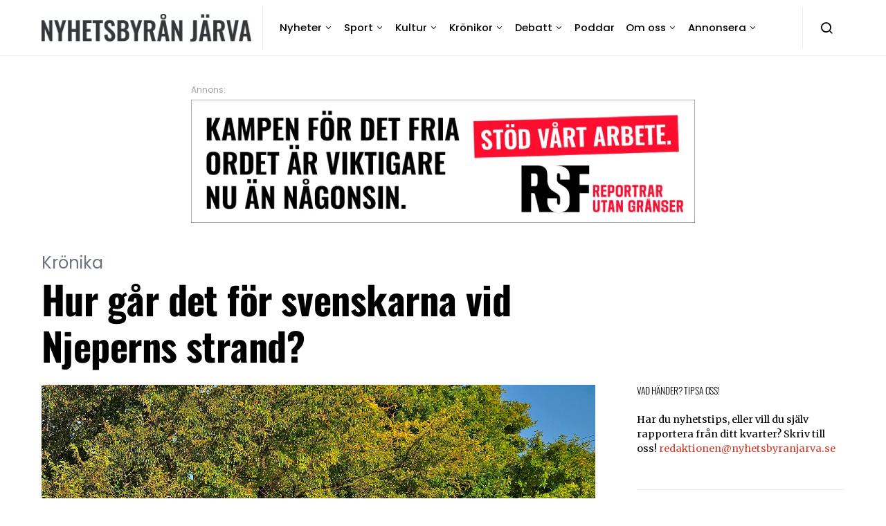

--- FILE ---
content_type: text/html; charset=UTF-8
request_url: https://www.nyhetsbyranjarva.se/hur-gar-det-for-svenskarna-vid-njeperns-strand/
body_size: 21232
content:
<!doctype html>
<html lang="sv-SE">
<head>
	<meta charset="UTF-8">
	<meta name="viewport" content="width=device-width, initial-scale=1">
	<link rel="profile" href="https://gmpg.org/xfn/11">

			<style type="text/css">
			.rltdpstsplgn-featured-posts {
				width: 100%;
			}
			.rltdpstsplgn-featured-post-block .rltdpstsplgn-featured-posts article {
				width: 960px;
			}
							.rltdpstsplgn-featured-posts {
					background-color: #f3f3f3 !important;
				}
				.rltdpstsplgn-featured-posts article {
					background-color: #f3f3f3 !important;
				}
				.rltdpstsplgn-featured-posts article h3 a {
					color: #777b7e !important;
				}
				.rltdpstsplgn-featured-posts article p {
					color: #777b7e !important;
				}
				.rltdpstsplgn-featured-posts .more-link {
					color: #777b7e !important;
				}
					</style>
	<meta name='robots' content='index, follow, max-image-preview:large, max-snippet:-1, max-video-preview:-1' />
	<style>img:is([sizes="auto" i], [sizes^="auto," i]) { contain-intrinsic-size: 3000px 1500px }</style>
	
	<!-- This site is optimized with the Yoast SEO plugin v26.7 - https://yoast.com/wordpress/plugins/seo/ -->
	<title>Hur går det för svenskarna vid Njeperns strand? - Nyhetsbyrån Järva</title>
	<meta name="description" content="Hörde i radion att Gammalsvenskbyborna hade bestämt sig för att låsa sina hus och vägra släppa in de beväpnade ryska ockupanterna, som skulle gå runt i byn för att tvinga innevånarna att ”rösta” för att området skulle bli en del av Ryska federationen." />
	<link rel="canonical" href="https://www.nyhetsbyranjarva.se/hur-gar-det-for-svenskarna-vid-njeperns-strand/" />
	<meta property="og:locale" content="sv_SE" />
	<meta property="og:type" content="article" />
	<meta property="og:title" content="Hur går det för svenskarna vid Njeperns strand? - Nyhetsbyrån Järva" />
	<meta property="og:description" content="Hörde i radion att Gammalsvenskbyborna hade bestämt sig för att låsa sina hus och vägra släppa in de beväpnade ryska ockupanterna, som skulle gå runt i byn för att tvinga innevånarna att ”rösta” för att området skulle bli en del av Ryska federationen." />
	<meta property="og:url" content="https://www.nyhetsbyranjarva.se/hur-gar-det-for-svenskarna-vid-njeperns-strand/" />
	<meta property="og:site_name" content="Nyhetsbyrån Järva" />
	<meta property="article:publisher" content="https://www.facebook.com/nyhetsbyranjarva" />
	<meta property="article:published_time" content="2022-10-08T15:03:00+00:00" />
	<meta property="article:modified_time" content="2022-10-08T15:03:01+00:00" />
	<meta property="og:image" content="https://usercontent.one/wp/www.nyhetsbyranjarva.se/wp-content/uploads/2022/10/Gammal-svenskby.jpeg?media=1768306448" />
	<meta property="og:image:width" content="1280" />
	<meta property="og:image:height" content="850" />
	<meta property="og:image:type" content="image/jpeg" />
	<meta name="author" content="Nyhetsbyrån Järva" />
	<meta name="twitter:card" content="summary_large_image" />
	<meta name="twitter:label1" content="Skriven av" />
	<meta name="twitter:data1" content="Nyhetsbyrån Järva" />
	<meta name="twitter:label2" content="Beräknad lästid" />
	<meta name="twitter:data2" content="4 minuter" />
	<script type="application/ld+json" class="yoast-schema-graph">{"@context":"https://schema.org","@graph":[{"@type":"Article","@id":"https://www.nyhetsbyranjarva.se/hur-gar-det-for-svenskarna-vid-njeperns-strand/#article","isPartOf":{"@id":"https://www.nyhetsbyranjarva.se/hur-gar-det-for-svenskarna-vid-njeperns-strand/"},"author":{"name":"Nyhetsbyrån Järva","@id":"https://www.nyhetsbyranjarva.se/#/schema/person/533b90fa6ae8795b189876591b61ca98"},"headline":"Hur går det för svenskarna vid Njeperns strand?","datePublished":"2022-10-08T15:03:00+00:00","dateModified":"2022-10-08T15:03:01+00:00","mainEntityOfPage":{"@id":"https://www.nyhetsbyranjarva.se/hur-gar-det-for-svenskarna-vid-njeperns-strand/"},"wordCount":926,"commentCount":0,"publisher":{"@id":"https://www.nyhetsbyranjarva.se/#organization"},"image":{"@id":"https://www.nyhetsbyranjarva.se/hur-gar-det-for-svenskarna-vid-njeperns-strand/#primaryimage"},"thumbnailUrl":"https://media.nyhetsbyranjarva.se/wp-uploads/2022/10/Gammal-svenskby.jpeg","keywords":["Dnepr","Dneprs strand","folkomröstning","Gammalsvenskbyborna","historia","identitet","Njepern","Njeperns strand","Ryssland","Stenbock","Ukraina"],"articleSection":["Krönika"],"inLanguage":"sv-SE"},{"@type":"WebPage","@id":"https://www.nyhetsbyranjarva.se/hur-gar-det-for-svenskarna-vid-njeperns-strand/","url":"https://www.nyhetsbyranjarva.se/hur-gar-det-for-svenskarna-vid-njeperns-strand/","name":"Hur går det för svenskarna vid Njeperns strand? - Nyhetsbyrån Järva","isPartOf":{"@id":"https://www.nyhetsbyranjarva.se/#website"},"primaryImageOfPage":{"@id":"https://www.nyhetsbyranjarva.se/hur-gar-det-for-svenskarna-vid-njeperns-strand/#primaryimage"},"image":{"@id":"https://www.nyhetsbyranjarva.se/hur-gar-det-for-svenskarna-vid-njeperns-strand/#primaryimage"},"thumbnailUrl":"https://media.nyhetsbyranjarva.se/wp-uploads/2022/10/Gammal-svenskby.jpeg","datePublished":"2022-10-08T15:03:00+00:00","dateModified":"2022-10-08T15:03:01+00:00","description":"Hörde i radion att Gammalsvenskbyborna hade bestämt sig för att låsa sina hus och vägra släppa in de beväpnade ryska ockupanterna, som skulle gå runt i byn för att tvinga innevånarna att ”rösta” för att området skulle bli en del av Ryska federationen.","breadcrumb":{"@id":"https://www.nyhetsbyranjarva.se/hur-gar-det-for-svenskarna-vid-njeperns-strand/#breadcrumb"},"inLanguage":"sv-SE","potentialAction":[{"@type":"ReadAction","target":["https://www.nyhetsbyranjarva.se/hur-gar-det-for-svenskarna-vid-njeperns-strand/"]}]},{"@type":"ImageObject","inLanguage":"sv-SE","@id":"https://www.nyhetsbyranjarva.se/hur-gar-det-for-svenskarna-vid-njeperns-strand/#primaryimage","url":"https://media.nyhetsbyranjarva.se/wp-uploads/2022/10/Gammal-svenskby.jpeg","contentUrl":"https://media.nyhetsbyranjarva.se/wp-uploads/2022/10/Gammal-svenskby.jpeg","width":1280,"height":850,"caption":"Skylt som det står Gammal svenskby på"},{"@type":"BreadcrumbList","@id":"https://www.nyhetsbyranjarva.se/hur-gar-det-for-svenskarna-vid-njeperns-strand/#breadcrumb","itemListElement":[{"@type":"ListItem","position":1,"name":"Hem","item":"https://www.nyhetsbyranjarva.se/"},{"@type":"ListItem","position":2,"name":"Hur går det för svenskarna vid Njeperns strand?"}]},{"@type":"WebSite","@id":"https://www.nyhetsbyranjarva.se/#website","url":"https://www.nyhetsbyranjarva.se/","name":"Nyhetsbyrån Järva","description":"HJULSTA • TENSTA • RINKEBY • KISTA • HUSBY • AKALLA","publisher":{"@id":"https://www.nyhetsbyranjarva.se/#organization"},"potentialAction":[{"@type":"SearchAction","target":{"@type":"EntryPoint","urlTemplate":"https://www.nyhetsbyranjarva.se/?s={search_term_string}"},"query-input":{"@type":"PropertyValueSpecification","valueRequired":true,"valueName":"search_term_string"}}],"inLanguage":"sv-SE"},{"@type":"Organization","@id":"https://www.nyhetsbyranjarva.se/#organization","name":"Nyhetsbyrån Järva","url":"https://www.nyhetsbyranjarva.se/","logo":{"@type":"ImageObject","inLanguage":"sv-SE","@id":"https://www.nyhetsbyranjarva.se/#/schema/logo/image/","url":"https://media.nyhetsbyranjarva.se/wp-uploads/2022/11/NBJ-scaled.jpeg","contentUrl":"https://media.nyhetsbyranjarva.se/wp-uploads/2022/11/NBJ-scaled.jpeg","width":2560,"height":338,"caption":"Nyhetsbyrån Järva"},"image":{"@id":"https://www.nyhetsbyranjarva.se/#/schema/logo/image/"},"sameAs":["https://www.facebook.com/nyhetsbyranjarva","https://www.instagram.com/nyhetsbyranjarva/"]},{"@type":"Person","@id":"https://www.nyhetsbyranjarva.se/#/schema/person/533b90fa6ae8795b189876591b61ca98","name":"Nyhetsbyrån Järva","image":{"@type":"ImageObject","inLanguage":"sv-SE","@id":"https://www.nyhetsbyranjarva.se/#/schema/person/image/","url":"https://secure.gravatar.com/avatar/bb170bc57727f24830c94afdd89e964431b61411ff9d91619cf4947143471b60?s=96&d=blank&r=g","contentUrl":"https://secure.gravatar.com/avatar/bb170bc57727f24830c94afdd89e964431b61411ff9d91619cf4947143471b60?s=96&d=blank&r=g","caption":"Nyhetsbyrån Järva"},"description":"Kerstin Gustafsson Figueroa","sameAs":["https://www.instagram.com/nyhetsbyranjarva/?hl=sv"],"url":"https://www.nyhetsbyranjarva.se/author/kerstin/"}]}</script>
	<!-- / Yoast SEO plugin. -->


<link rel='dns-prefetch' href='//static.addtoany.com' />
<link rel='dns-prefetch' href='//plausible.io' />
<link rel="alternate" type="application/rss+xml" title="Nyhetsbyrån Järva &raquo; Webbflöde" href="https://www.nyhetsbyranjarva.se/feed/" />
<link rel="alternate" type="text/calendar" title="Nyhetsbyrån Järva &raquo; iCal-flöde" href="https://www.nyhetsbyranjarva.se/events/?ical=1" />
<script>
window._wpemojiSettings = {"baseUrl":"https:\/\/s.w.org\/images\/core\/emoji\/16.0.1\/72x72\/","ext":".png","svgUrl":"https:\/\/s.w.org\/images\/core\/emoji\/16.0.1\/svg\/","svgExt":".svg","source":{"concatemoji":"https:\/\/www.nyhetsbyranjarva.se\/wp-includes\/js\/wp-emoji-release.min.js?ver=05190d81103f1e6545aa87104760746e"}};
/*! This file is auto-generated */
!function(s,n){var o,i,e;function c(e){try{var t={supportTests:e,timestamp:(new Date).valueOf()};sessionStorage.setItem(o,JSON.stringify(t))}catch(e){}}function p(e,t,n){e.clearRect(0,0,e.canvas.width,e.canvas.height),e.fillText(t,0,0);var t=new Uint32Array(e.getImageData(0,0,e.canvas.width,e.canvas.height).data),a=(e.clearRect(0,0,e.canvas.width,e.canvas.height),e.fillText(n,0,0),new Uint32Array(e.getImageData(0,0,e.canvas.width,e.canvas.height).data));return t.every(function(e,t){return e===a[t]})}function u(e,t){e.clearRect(0,0,e.canvas.width,e.canvas.height),e.fillText(t,0,0);for(var n=e.getImageData(16,16,1,1),a=0;a<n.data.length;a++)if(0!==n.data[a])return!1;return!0}function f(e,t,n,a){switch(t){case"flag":return n(e,"\ud83c\udff3\ufe0f\u200d\u26a7\ufe0f","\ud83c\udff3\ufe0f\u200b\u26a7\ufe0f")?!1:!n(e,"\ud83c\udde8\ud83c\uddf6","\ud83c\udde8\u200b\ud83c\uddf6")&&!n(e,"\ud83c\udff4\udb40\udc67\udb40\udc62\udb40\udc65\udb40\udc6e\udb40\udc67\udb40\udc7f","\ud83c\udff4\u200b\udb40\udc67\u200b\udb40\udc62\u200b\udb40\udc65\u200b\udb40\udc6e\u200b\udb40\udc67\u200b\udb40\udc7f");case"emoji":return!a(e,"\ud83e\udedf")}return!1}function g(e,t,n,a){var r="undefined"!=typeof WorkerGlobalScope&&self instanceof WorkerGlobalScope?new OffscreenCanvas(300,150):s.createElement("canvas"),o=r.getContext("2d",{willReadFrequently:!0}),i=(o.textBaseline="top",o.font="600 32px Arial",{});return e.forEach(function(e){i[e]=t(o,e,n,a)}),i}function t(e){var t=s.createElement("script");t.src=e,t.defer=!0,s.head.appendChild(t)}"undefined"!=typeof Promise&&(o="wpEmojiSettingsSupports",i=["flag","emoji"],n.supports={everything:!0,everythingExceptFlag:!0},e=new Promise(function(e){s.addEventListener("DOMContentLoaded",e,{once:!0})}),new Promise(function(t){var n=function(){try{var e=JSON.parse(sessionStorage.getItem(o));if("object"==typeof e&&"number"==typeof e.timestamp&&(new Date).valueOf()<e.timestamp+604800&&"object"==typeof e.supportTests)return e.supportTests}catch(e){}return null}();if(!n){if("undefined"!=typeof Worker&&"undefined"!=typeof OffscreenCanvas&&"undefined"!=typeof URL&&URL.createObjectURL&&"undefined"!=typeof Blob)try{var e="postMessage("+g.toString()+"("+[JSON.stringify(i),f.toString(),p.toString(),u.toString()].join(",")+"));",a=new Blob([e],{type:"text/javascript"}),r=new Worker(URL.createObjectURL(a),{name:"wpTestEmojiSupports"});return void(r.onmessage=function(e){c(n=e.data),r.terminate(),t(n)})}catch(e){}c(n=g(i,f,p,u))}t(n)}).then(function(e){for(var t in e)n.supports[t]=e[t],n.supports.everything=n.supports.everything&&n.supports[t],"flag"!==t&&(n.supports.everythingExceptFlag=n.supports.everythingExceptFlag&&n.supports[t]);n.supports.everythingExceptFlag=n.supports.everythingExceptFlag&&!n.supports.flag,n.DOMReady=!1,n.readyCallback=function(){n.DOMReady=!0}}).then(function(){return e}).then(function(){var e;n.supports.everything||(n.readyCallback(),(e=n.source||{}).concatemoji?t(e.concatemoji):e.wpemoji&&e.twemoji&&(t(e.twemoji),t(e.wpemoji)))}))}((window,document),window._wpemojiSettings);
</script>
<style id='wp-emoji-styles-inline-css'>

	img.wp-smiley, img.emoji {
		display: inline !important;
		border: none !important;
		box-shadow: none !important;
		height: 1em !important;
		width: 1em !important;
		margin: 0 0.07em !important;
		vertical-align: -0.1em !important;
		background: none !important;
		padding: 0 !important;
	}
</style>
<link rel='stylesheet' id='wp-block-library-css' href='https://www.nyhetsbyranjarva.se/wp-includes/css/dist/block-library/style.min.css?ver=05190d81103f1e6545aa87104760746e' media='all' />
<style id='classic-theme-styles-inline-css'>
/*! This file is auto-generated */
.wp-block-button__link{color:#fff;background-color:#32373c;border-radius:9999px;box-shadow:none;text-decoration:none;padding:calc(.667em + 2px) calc(1.333em + 2px);font-size:1.125em}.wp-block-file__button{background:#32373c;color:#fff;text-decoration:none}
</style>
<style id='global-styles-inline-css'>
:root{--wp--preset--aspect-ratio--square: 1;--wp--preset--aspect-ratio--4-3: 4/3;--wp--preset--aspect-ratio--3-4: 3/4;--wp--preset--aspect-ratio--3-2: 3/2;--wp--preset--aspect-ratio--2-3: 2/3;--wp--preset--aspect-ratio--16-9: 16/9;--wp--preset--aspect-ratio--9-16: 9/16;--wp--preset--color--black: #000000;--wp--preset--color--cyan-bluish-gray: #abb8c3;--wp--preset--color--white: #ffffff;--wp--preset--color--pale-pink: #f78da7;--wp--preset--color--vivid-red: #cf2e2e;--wp--preset--color--luminous-vivid-orange: #ff6900;--wp--preset--color--luminous-vivid-amber: #fcb900;--wp--preset--color--light-green-cyan: #7bdcb5;--wp--preset--color--vivid-green-cyan: #00d084;--wp--preset--color--pale-cyan-blue: #8ed1fc;--wp--preset--color--vivid-cyan-blue: #0693e3;--wp--preset--color--vivid-purple: #9b51e0;--wp--preset--gradient--vivid-cyan-blue-to-vivid-purple: linear-gradient(135deg,rgba(6,147,227,1) 0%,rgb(155,81,224) 100%);--wp--preset--gradient--light-green-cyan-to-vivid-green-cyan: linear-gradient(135deg,rgb(122,220,180) 0%,rgb(0,208,130) 100%);--wp--preset--gradient--luminous-vivid-amber-to-luminous-vivid-orange: linear-gradient(135deg,rgba(252,185,0,1) 0%,rgba(255,105,0,1) 100%);--wp--preset--gradient--luminous-vivid-orange-to-vivid-red: linear-gradient(135deg,rgba(255,105,0,1) 0%,rgb(207,46,46) 100%);--wp--preset--gradient--very-light-gray-to-cyan-bluish-gray: linear-gradient(135deg,rgb(238,238,238) 0%,rgb(169,184,195) 100%);--wp--preset--gradient--cool-to-warm-spectrum: linear-gradient(135deg,rgb(74,234,220) 0%,rgb(151,120,209) 20%,rgb(207,42,186) 40%,rgb(238,44,130) 60%,rgb(251,105,98) 80%,rgb(254,248,76) 100%);--wp--preset--gradient--blush-light-purple: linear-gradient(135deg,rgb(255,206,236) 0%,rgb(152,150,240) 100%);--wp--preset--gradient--blush-bordeaux: linear-gradient(135deg,rgb(254,205,165) 0%,rgb(254,45,45) 50%,rgb(107,0,62) 100%);--wp--preset--gradient--luminous-dusk: linear-gradient(135deg,rgb(255,203,112) 0%,rgb(199,81,192) 50%,rgb(65,88,208) 100%);--wp--preset--gradient--pale-ocean: linear-gradient(135deg,rgb(255,245,203) 0%,rgb(182,227,212) 50%,rgb(51,167,181) 100%);--wp--preset--gradient--electric-grass: linear-gradient(135deg,rgb(202,248,128) 0%,rgb(113,206,126) 100%);--wp--preset--gradient--midnight: linear-gradient(135deg,rgb(2,3,129) 0%,rgb(40,116,252) 100%);--wp--preset--font-size--small: 13px;--wp--preset--font-size--medium: 20px;--wp--preset--font-size--large: 36px;--wp--preset--font-size--x-large: 42px;--wp--preset--spacing--20: 0.44rem;--wp--preset--spacing--30: 0.67rem;--wp--preset--spacing--40: 1rem;--wp--preset--spacing--50: 1.5rem;--wp--preset--spacing--60: 2.25rem;--wp--preset--spacing--70: 3.38rem;--wp--preset--spacing--80: 5.06rem;--wp--preset--shadow--natural: 6px 6px 9px rgba(0, 0, 0, 0.2);--wp--preset--shadow--deep: 12px 12px 50px rgba(0, 0, 0, 0.4);--wp--preset--shadow--sharp: 6px 6px 0px rgba(0, 0, 0, 0.2);--wp--preset--shadow--outlined: 6px 6px 0px -3px rgba(255, 255, 255, 1), 6px 6px rgba(0, 0, 0, 1);--wp--preset--shadow--crisp: 6px 6px 0px rgba(0, 0, 0, 1);}:where(.is-layout-flex){gap: 0.5em;}:where(.is-layout-grid){gap: 0.5em;}body .is-layout-flex{display: flex;}.is-layout-flex{flex-wrap: wrap;align-items: center;}.is-layout-flex > :is(*, div){margin: 0;}body .is-layout-grid{display: grid;}.is-layout-grid > :is(*, div){margin: 0;}:where(.wp-block-columns.is-layout-flex){gap: 2em;}:where(.wp-block-columns.is-layout-grid){gap: 2em;}:where(.wp-block-post-template.is-layout-flex){gap: 1.25em;}:where(.wp-block-post-template.is-layout-grid){gap: 1.25em;}.has-black-color{color: var(--wp--preset--color--black) !important;}.has-cyan-bluish-gray-color{color: var(--wp--preset--color--cyan-bluish-gray) !important;}.has-white-color{color: var(--wp--preset--color--white) !important;}.has-pale-pink-color{color: var(--wp--preset--color--pale-pink) !important;}.has-vivid-red-color{color: var(--wp--preset--color--vivid-red) !important;}.has-luminous-vivid-orange-color{color: var(--wp--preset--color--luminous-vivid-orange) !important;}.has-luminous-vivid-amber-color{color: var(--wp--preset--color--luminous-vivid-amber) !important;}.has-light-green-cyan-color{color: var(--wp--preset--color--light-green-cyan) !important;}.has-vivid-green-cyan-color{color: var(--wp--preset--color--vivid-green-cyan) !important;}.has-pale-cyan-blue-color{color: var(--wp--preset--color--pale-cyan-blue) !important;}.has-vivid-cyan-blue-color{color: var(--wp--preset--color--vivid-cyan-blue) !important;}.has-vivid-purple-color{color: var(--wp--preset--color--vivid-purple) !important;}.has-black-background-color{background-color: var(--wp--preset--color--black) !important;}.has-cyan-bluish-gray-background-color{background-color: var(--wp--preset--color--cyan-bluish-gray) !important;}.has-white-background-color{background-color: var(--wp--preset--color--white) !important;}.has-pale-pink-background-color{background-color: var(--wp--preset--color--pale-pink) !important;}.has-vivid-red-background-color{background-color: var(--wp--preset--color--vivid-red) !important;}.has-luminous-vivid-orange-background-color{background-color: var(--wp--preset--color--luminous-vivid-orange) !important;}.has-luminous-vivid-amber-background-color{background-color: var(--wp--preset--color--luminous-vivid-amber) !important;}.has-light-green-cyan-background-color{background-color: var(--wp--preset--color--light-green-cyan) !important;}.has-vivid-green-cyan-background-color{background-color: var(--wp--preset--color--vivid-green-cyan) !important;}.has-pale-cyan-blue-background-color{background-color: var(--wp--preset--color--pale-cyan-blue) !important;}.has-vivid-cyan-blue-background-color{background-color: var(--wp--preset--color--vivid-cyan-blue) !important;}.has-vivid-purple-background-color{background-color: var(--wp--preset--color--vivid-purple) !important;}.has-black-border-color{border-color: var(--wp--preset--color--black) !important;}.has-cyan-bluish-gray-border-color{border-color: var(--wp--preset--color--cyan-bluish-gray) !important;}.has-white-border-color{border-color: var(--wp--preset--color--white) !important;}.has-pale-pink-border-color{border-color: var(--wp--preset--color--pale-pink) !important;}.has-vivid-red-border-color{border-color: var(--wp--preset--color--vivid-red) !important;}.has-luminous-vivid-orange-border-color{border-color: var(--wp--preset--color--luminous-vivid-orange) !important;}.has-luminous-vivid-amber-border-color{border-color: var(--wp--preset--color--luminous-vivid-amber) !important;}.has-light-green-cyan-border-color{border-color: var(--wp--preset--color--light-green-cyan) !important;}.has-vivid-green-cyan-border-color{border-color: var(--wp--preset--color--vivid-green-cyan) !important;}.has-pale-cyan-blue-border-color{border-color: var(--wp--preset--color--pale-cyan-blue) !important;}.has-vivid-cyan-blue-border-color{border-color: var(--wp--preset--color--vivid-cyan-blue) !important;}.has-vivid-purple-border-color{border-color: var(--wp--preset--color--vivid-purple) !important;}.has-vivid-cyan-blue-to-vivid-purple-gradient-background{background: var(--wp--preset--gradient--vivid-cyan-blue-to-vivid-purple) !important;}.has-light-green-cyan-to-vivid-green-cyan-gradient-background{background: var(--wp--preset--gradient--light-green-cyan-to-vivid-green-cyan) !important;}.has-luminous-vivid-amber-to-luminous-vivid-orange-gradient-background{background: var(--wp--preset--gradient--luminous-vivid-amber-to-luminous-vivid-orange) !important;}.has-luminous-vivid-orange-to-vivid-red-gradient-background{background: var(--wp--preset--gradient--luminous-vivid-orange-to-vivid-red) !important;}.has-very-light-gray-to-cyan-bluish-gray-gradient-background{background: var(--wp--preset--gradient--very-light-gray-to-cyan-bluish-gray) !important;}.has-cool-to-warm-spectrum-gradient-background{background: var(--wp--preset--gradient--cool-to-warm-spectrum) !important;}.has-blush-light-purple-gradient-background{background: var(--wp--preset--gradient--blush-light-purple) !important;}.has-blush-bordeaux-gradient-background{background: var(--wp--preset--gradient--blush-bordeaux) !important;}.has-luminous-dusk-gradient-background{background: var(--wp--preset--gradient--luminous-dusk) !important;}.has-pale-ocean-gradient-background{background: var(--wp--preset--gradient--pale-ocean) !important;}.has-electric-grass-gradient-background{background: var(--wp--preset--gradient--electric-grass) !important;}.has-midnight-gradient-background{background: var(--wp--preset--gradient--midnight) !important;}.has-small-font-size{font-size: var(--wp--preset--font-size--small) !important;}.has-medium-font-size{font-size: var(--wp--preset--font-size--medium) !important;}.has-large-font-size{font-size: var(--wp--preset--font-size--large) !important;}.has-x-large-font-size{font-size: var(--wp--preset--font-size--x-large) !important;}
:where(.wp-block-post-template.is-layout-flex){gap: 1.25em;}:where(.wp-block-post-template.is-layout-grid){gap: 1.25em;}
:where(.wp-block-columns.is-layout-flex){gap: 2em;}:where(.wp-block-columns.is-layout-grid){gap: 2em;}
:root :where(.wp-block-pullquote){font-size: 1.5em;line-height: 1.6;}
</style>
<link rel='stylesheet' id='dashicons-css' href='https://www.nyhetsbyranjarva.se/wp-includes/css/dashicons.min.css?ver=05190d81103f1e6545aa87104760746e' media='all' />
<link rel='stylesheet' id='post-views-counter-frontend-css' href='https://usercontent.one/wp/www.nyhetsbyranjarva.se/wp-content/plugins/post-views-counter/css/frontend.min.css?ver=1.4.6&media=1768306448' media='all' />
<link rel='stylesheet' id='rltdpstsplgn_stylesheet-css' href='https://usercontent.one/wp/www.nyhetsbyranjarva.se/wp-content/plugins/relevant/css/style.css?media=1768306448?ver=05190d81103f1e6545aa87104760746e' media='all' />
<link rel='stylesheet' id='csco-styles-css' href='https://usercontent.one/wp/www.nyhetsbyranjarva.se/wp-content/themes/spotlight/style.css?ver=1.0.0&media=1768306448' media='all' />
<link rel='stylesheet' id='addtoany-css' href='https://usercontent.one/wp/www.nyhetsbyranjarva.se/wp-content/plugins/add-to-any/addtoany.min.css?ver=1.16&media=1768306448' media='all' />
<link rel='stylesheet' id='csco_child_css-css' href='https://usercontent.one/wp/www.nyhetsbyranjarva.se/wp-content/themes/spotlight-child/style.css?ver=1.0.0&media=1768306448' media='all' />
<script id="addtoany-core-js-before">
window.a2a_config=window.a2a_config||{};a2a_config.callbacks=[];a2a_config.overlays=[];a2a_config.templates={};a2a_localize = {
	Share: "Dela",
	Save: "Spara",
	Subscribe: "Prenumerera",
	Email: "E-post",
	Bookmark: "Bokmärk",
	ShowAll: "Visa alla",
	ShowLess: "Visa färre",
	FindServices: "Hitta tjänst(er)",
	FindAnyServiceToAddTo: "Hitta direkt en tjänst att lägga till",
	PoweredBy: "Drivs av",
	ShareViaEmail: "Dela via e-post",
	SubscribeViaEmail: "Prenumerera via e-post",
	BookmarkInYourBrowser: "Lägg till som bokmärke i din webbläsare",
	BookmarkInstructions: "Tryck Ctrl+D eller \u2318+D för att lägga till denna sida som bokmärke",
	AddToYourFavorites: "Lägg till i dina favoriter",
	SendFromWebOrProgram: "Skicka från valfri e-postadress eller e-postprogram",
	EmailProgram: "E-postprogram",
	More: "Mer&#8230;",
	ThanksForSharing: "Tack för att du delar!",
	ThanksForFollowing: "Tack för att du följer!"
};
</script>
<script defer src="https://static.addtoany.com/menu/page.js" id="addtoany-core-js"></script>
<script src="https://www.nyhetsbyranjarva.se/wp-includes/js/jquery/jquery.min.js?ver=3.7.1" id="jquery-core-js"></script>
<script src="https://www.nyhetsbyranjarva.se/wp-includes/js/jquery/jquery-migrate.min.js?ver=3.4.1" id="jquery-migrate-js"></script>
<script defer src="https://usercontent.one/wp/www.nyhetsbyranjarva.se/wp-content/plugins/add-to-any/addtoany.min.js?ver=1.1&media=1768306448" id="addtoany-jquery-js"></script>
<script defer data-domain='nyhetsbyranjarva.se' data-api='https://plausible.io/api/event' src="https://plausible.io/js/plausible.outbound-links.js?ver=2.0.5" id="plausible"></script>
<script id="plausible-analytics-js-after">
window.plausible = window.plausible || function() { (window.plausible.q = window.plausible.q || []).push(arguments) }
</script>
<link rel="https://api.w.org/" href="https://www.nyhetsbyranjarva.se/wp-json/" /><link rel="alternate" title="JSON" type="application/json" href="https://www.nyhetsbyranjarva.se/wp-json/wp/v2/posts/58159" /><link rel="EditURI" type="application/rsd+xml" title="RSD" href="https://www.nyhetsbyranjarva.se/xmlrpc.php?rsd" />
<link rel="alternate" title="oEmbed (JSON)" type="application/json+oembed" href="https://www.nyhetsbyranjarva.se/wp-json/oembed/1.0/embed?url=https%3A%2F%2Fwww.nyhetsbyranjarva.se%2Fhur-gar-det-for-svenskarna-vid-njeperns-strand%2F" />
<link rel="alternate" title="oEmbed (XML)" type="text/xml+oembed" href="https://www.nyhetsbyranjarva.se/wp-json/oembed/1.0/embed?url=https%3A%2F%2Fwww.nyhetsbyranjarva.se%2Fhur-gar-det-for-svenskarna-vid-njeperns-strand%2F&#038;format=xml" />

<!-- This site is using AdRotate v5.17.2 to display their advertisements - https://ajdg.solutions/ -->
<!-- AdRotate CSS -->
<style type="text/css" media="screen">
	.g { margin:0px; padding:0px; overflow:hidden; line-height:1; zoom:1; }
	.g img { height:auto; }
	.g-col { position:relative; float:left; }
	.g-col:first-child { margin-left: 0; }
	.g-col:last-child { margin-right: 0; }
	.g-1 { width:100%; max-width:600px; height:100%; max-height:340px; margin: 0 auto; }
	.g-2 { margin:0px width:100%; max-width:728px; height:100%; max-height:210px; }
	.g-3 { margin:0px width:100%; max-width:728px; height:100%; max-height:210px; }
	.g-4 { margin:0px width:100%; max-width:728px; height:100%; max-height:210px; }
	.g-5 { margin:0px;  width:100%; max-width:728px; height:100%; max-height:90px; }
	.g-6 { margin:0px;  width:100%; max-width:728px; height:100%; max-height:210px; }
	.g-7 { margin:0px;  width:100%; max-width:728px; height:100%; max-height:90px; }
	.g-8 { margin:0px;  width:100%; max-width:728px; height:100%; max-height:210px; }
	.g-9 { margin:0px;  width:100%; max-width:728px; height:100%; max-height:210px; }
	.g-10 { margin:0px;  width:100%; max-width:728px; height:100%; max-height:210px; }
	.g-11 { margin:0px;  width:100%; max-width:728px; height:100%; max-height:210px; }
	.g-12 { margin:0px;  width:100%; max-width:300px; height:100%; max-height:250px; }
	.g-13 { margin:0px;  width:100%; max-width:728px; height:100%; max-height:210px; }
	.g-14 { margin:0px;  width:100%; max-width:728px; height:100%; max-height:210px; }
	.g-15 { margin:0px;  width:100%; max-width:300px; height:100%; max-height:250px; }
	.g-16 { margin:0px;  width:100%; max-width:728px; height:100%; max-height:210px; }
	.g-17 { margin:0px;  width:100%; max-width:728px; height:100%; max-height:210px; }
	.g-18 { margin:0px;  width:100%; max-width:728px; height:100%; max-height:210px; }
	.g-19 { margin:0px;  width:100%; max-width:728px; height:100%; max-height:210px; }
	.g-20 { margin:0px;  width:100%; max-width:728px; height:100%; max-height:210px; }
	.g-21 { margin:0px;  width:100%; max-width:300px; height:100%; max-height:250px; }
	.g-22 { margin:0px;  width:100%; max-width:1160px; height:100%; max-height:210px; }
	.g-23 { margin:20px;  float:left; clear:left; }
	.g-24 { margin:20px;  float:left; clear:left; }
	.g-25 {  margin: 0 auto; }
	.g-26 { margin:0px;  float:left; clear:left; }
	.g-27 { margin:0px;  width:100%; max-width:300px; height:100%; max-height:250px; }
	.g-28 { width:100%; max-width:800px; height:100%; max-height:300px; margin: 0 auto; }
	.g-29 { width:100%; max-width:600px; height:100%; max-height:340px; margin: 0 auto; }
	@media only screen and (max-width: 480px) {
		.g-col, .g-dyn, .g-single { width:100%; margin-left:0; margin-right:0; }
	}
</style>
<!-- /AdRotate CSS -->

        <style type="text/css" id="pf-main-css">
            
				@media screen {
					.printfriendly {
						z-index: 1000; position: relative
					}
					.printfriendly a, .printfriendly a:link, .printfriendly a:visited, .printfriendly a:hover, .printfriendly a:active {
						font-weight: 600;
						cursor: pointer;
						text-decoration: none;
						border: none;
						-webkit-box-shadow: none;
						-moz-box-shadow: none;
						box-shadow: none;
						outline:none;
						font-size: 14px !important;
						color: #2f362d !important;
					}
					.printfriendly.pf-alignleft {
						float: left;
					}
					.printfriendly.pf-alignright {
						float: right;
					}
					.printfriendly.pf-aligncenter {
						justify-content: center;
						display: flex; align-items: center;
					}
				}

				.pf-button-img {
					border: none;
					-webkit-box-shadow: none;
					-moz-box-shadow: none;
					box-shadow: none;
					padding: 0;
					margin: 0;
					display: inline;
					vertical-align: middle;
				}

				img.pf-button-img + .pf-button-text {
					margin-left: 6px;
				}

				@media print {
					.printfriendly {
						display: none;
					}
				}
				        </style>

            
        <style type="text/css" id="pf-excerpt-styles">
          .pf-button.pf-button-excerpt {
              display: none;
           }
        </style>

            <!-- Google Tag Manager -->
<script>(function(w,d,s,l,i){w[l]=w[l]||[];w[l].push({'gtm.start':
new Date().getTime(),event:'gtm.js'});var f=d.getElementsByTagName(s)[0],
j=d.createElement(s),dl=l!='dataLayer'?'&l='+l:'';j.async=true;j.src=
'https://www.googletagmanager.com/gtm.js?id='+i+dl;f.parentNode.insertBefore(j,f);
})(window,document,'script','dataLayer','GTM-5XXVL76');</script>
<!-- End Google Tag Manager -->
<meta name="tec-api-version" content="v1"><meta name="tec-api-origin" content="https://www.nyhetsbyranjarva.se"><link rel="alternate" href="https://www.nyhetsbyranjarva.se/wp-json/tribe/events/v1/" /><link rel="icon" href="https://usercontent.one/wp/www.nyhetsbyranjarva.se/wp-content/uploads/2018/05/cropped-Nyhetsbyra%CC%8Anja%CC%88rva-32x32.jpg?media=1768306448" sizes="32x32" />
<link rel="icon" href="https://usercontent.one/wp/www.nyhetsbyranjarva.se/wp-content/uploads/2018/05/cropped-Nyhetsbyra%CC%8Anja%CC%88rva-192x192.jpg?media=1768306448" sizes="192x192" />
<link rel="apple-touch-icon" href="https://usercontent.one/wp/www.nyhetsbyranjarva.se/wp-content/uploads/2018/05/cropped-Nyhetsbyra%CC%8Anja%CC%88rva-180x180.jpg?media=1768306448" />
<meta name="msapplication-TileImage" content="https://usercontent.one/wp/www.nyhetsbyranjarva.se/wp-content/uploads/2018/05/cropped-Nyhetsbyra%CC%8Anja%CC%88rva-270x270.jpg?media=1768306448" />
		<style id="wp-custom-css">
			
	
.navbar-nav > li > a:hover {
color: #d73c28;
}

.navbar-nav .sub-menu > li > a:hover {
color: #d73c28;
}

.navbar-container {
	padding-top: 10px;
	padding-bottom: 10px;
}

a:hover, .entry-content a, .must-log-in a, blockquote:before, .cs-bg-dark .footer-title, .cs-bg-dark .pk-social-links-scheme-bold:not(.pk-social-links-scheme-light-rounded) .pk-social-links-link .pk-social-links-icon
{
	color: #d73c28 !important;
}

home .cs-featured-posts .cs-featured-column {
	padding-right: 10px;
	padding-left: 10px;
}

.home .cs-featured-posts article {
	padding-left: 10px;
	padding-right: 10px;
}

/*
 * Gray background on opinion articles
 */

.home .category-insandare,
.home .category-kronika,
.home .category-debatt,
.home .category-1000-tecken,
.home .category-oppet-brev, 
.home .category-kommentar {
	background: #e9ecef;
}

.home .category-insandare .meta-date,
.home .category-kronika .meta-date,
.home .category-debatt .meta-date,
.home .category-1000-tecken .meta-date,
.home .category-oppet-brev .meta-date {
	color: #696969;
}

.post-archive article.category-insandare,
.post-archive article.category-kronika,
.post-archive article.category-debatt,
.post-archive article.category-1000-tecken,
.post-archive article.category-oppet-brev {
	padding-top: 1.0rem;
	padding-bottom: .5rem;
	padding-left: .5rem;
	padding-right: .5rem;
}

/* 
 * Contrast fixes
 */

a {
	color: #d73c28;
}

.navigation.pagination .nav-links {
	color: #6E7481;
}

.site-info {
	color: #757575;
}

.home  article .meta-date,
.home article .meta-date {
	color: #747474;
}

/*
 * Buttons (for donations)
 */
.wp-block-button a {
	font-family: Poppins;
	color: #ffffff !important;
}

/*
 * Button Show Article
 */
.button.entry-more {
	background-color: #ffffff;
	font-weight: 400;
	font-size: 0.9rem;
	font-family: Merriweather;
}

.button.entry-more:hover {
	background-color: #ffffff;
	text-decoration: underline;
}

/*
 * Margin around ads in articles
 */

.g-1, .g-24 {
	margin: 20px 0;
}

/*
 * Image captions
 */

.wp-caption-text {
	color: #000000
}

.wp-block-image figcaption {
	color: #000000
}

.g-29 {
	margin: 20px 0;
}
		</style>
		<style id="kirki-inline-styles">a:hover, .entry-content a, .must-log-in a, blockquote:before, .cs-bg-dark .footer-title, .cs-bg-dark .pk-social-links-scheme-bold:not(.pk-social-links-scheme-light-rounded) .pk-social-links-link .pk-social-links-icon{color:#000000;}.wp-block-button .wp-block-button__link:not(.has-background), button, .button, input[type="button"], input[type="reset"], input[type="submit"], .cs-bg-dark .pk-social-links-scheme-light-rounded .pk-social-links-link:hover .pk-social-links-icon, article .cs-overlay .post-categories a:hover, .post-format-icon > a:hover, .cs-list-articles > li > a:hover:before, .pk-bg-primary, .pk-button-primary, .pk-badge-primary, h2.pk-heading-numbered:before, .pk-post-item .pk-post-thumbnail a:hover .pk-post-number, .post-comments-show button{background-color:#000000;}.pk-bg-overlay, .pk-zoom-icon-popup:after{background-color:rgba(0, 0, 0, 0.25);}.navbar-primary, .header-default .offcanvas-header{background-color:#FFFFFF;}.navbar-nav .sub-menu, .navbar-nav .cs-mega-menu-has-categories .cs-mm-categories, .navbar-primary .navbar-dropdown-container{background-color:#ffffff;}.navbar-nav > li.menu-item-has-children > .sub-menu:after, .navbar-primary .navbar-dropdown-container:after{border-bottom-color:#ffffff;}.site-footer{background-color:#ffffff;}body{font-family:Merriweather;font-size:0.9rem;font-weight:400;}.cs-font-primary, button, .button, input[type="button"], input[type="reset"], input[type="submit"], .no-comments, .text-action, .cs-link-more, .share-total, .nav-links, .comment-reply-link, .post-tags a, .post-sidebar-tags a, .tagcloud a, .read-more, .navigation.pagination .nav-links > span, .navigation.pagination .nav-links > a, .pk-font-primary, .navbar-dropdown-btn-follow{font-family:Poppins;}label, .cs-font-secondary, .post-meta, .archive-count, .page-subtitle, .site-description, figcaption, .wp-block-image figcaption, .wp-block-audio figcaption, .wp-block-embed figcaption, .wp-block-pullquote cite, .wp-block-pullquote footer, .wp-block-pullquote .wp-block-pullquote__citation, .wp-block-quote cite, .post-format-icon, .comment-metadata, .says, .logged-in-as, .must-log-in, .wp-caption-text, .widget_rss ul li .rss-date, blockquote cite, div[class*="meta-"], span[class*="meta-"], small, .post-sidebar-shares .total-shares, .cs-breadcrumbs, .cs-homepage-category-count, .pk-font-secondary{font-family:Poppins;font-size:0.75rem;}.entry-content{font-family:inherit;font-size:inherit;font-weight:inherit;letter-spacing:inherit;}h1, h2, h3, h4, h5, h6, .h1, .h2, .h3, .h4, .h5, .h6, .site-title, .comment-author .fn, blockquote, .wp-block-quote, .wp-block-cover .wp-block-cover-image-text, .wp-block-cover .wp-block-cover-text, .wp-block-cover h2, .wp-block-cover-image .wp-block-cover-image-text, .wp-block-cover-image .wp-block-cover-text, .wp-block-cover-image h2, .wp-block-pullquote p, p.has-drop-cap:not(:focus):first-letter, .pk-font-heading, .post-sidebar-date .reader-text{font-family:Oswald;letter-spacing:-0.01em;}.title-block, .pk-font-block{font-family:Oswald;font-size:0.85rem;font-weight:300;letter-spacing:0.09;color:#000000;}.navbar-nav > li > a, .cs-mega-menu-child > a, .widget_archive li, .widget_categories li, .widget_meta li a, .widget_nav_menu .menu > li > a, .widget_pages .page_item a{font-family:Poppins;font-size:0.925rem;font-weight:500;text-transform:none;}.navbar-nav .sub-menu > li > a, .widget_categories .children li a, .widget_nav_menu .sub-menu > li > a{font-family:Poppins;font-size:0.925rem;font-weight:500;}/* cyrillic-ext */
@font-face {
  font-family: 'Merriweather';
  font-style: italic;
  font-weight: 400;
  font-stretch: 100%;
  font-display: swap;
  src: url(https://usercontent.one/wp/www.nyhetsbyranjarva.se/wp-content/fonts/merriweather/u-4c0qyriQwlOrhSvowK_l5-eTxCVx0ZbwLvKH2Gk9hLmp0v5yA-xXPqCzLvF-adrGGj.woff2?media=1768306448) format('woff2');
  unicode-range: U+0460-052F, U+1C80-1C8A, U+20B4, U+2DE0-2DFF, U+A640-A69F, U+FE2E-FE2F;
}
/* cyrillic */
@font-face {
  font-family: 'Merriweather';
  font-style: italic;
  font-weight: 400;
  font-stretch: 100%;
  font-display: swap;
  src: url(https://usercontent.one/wp/www.nyhetsbyranjarva.se/wp-content/fonts/merriweather/u-4c0qyriQwlOrhSvowK_l5-eTxCVx0ZbwLvKH2Gk9hLmp0v5yA-xXPqCzLvF--drGGj.woff2?media=1768306448) format('woff2');
  unicode-range: U+0301, U+0400-045F, U+0490-0491, U+04B0-04B1, U+2116;
}
/* vietnamese */
@font-face {
  font-family: 'Merriweather';
  font-style: italic;
  font-weight: 400;
  font-stretch: 100%;
  font-display: swap;
  src: url(https://usercontent.one/wp/www.nyhetsbyranjarva.se/wp-content/fonts/merriweather/u-4c0qyriQwlOrhSvowK_l5-eTxCVx0ZbwLvKH2Gk9hLmp0v5yA-xXPqCzLvF-SdrGGj.woff2?media=1768306448) format('woff2');
  unicode-range: U+0102-0103, U+0110-0111, U+0128-0129, U+0168-0169, U+01A0-01A1, U+01AF-01B0, U+0300-0301, U+0303-0304, U+0308-0309, U+0323, U+0329, U+1EA0-1EF9, U+20AB;
}
/* latin-ext */
@font-face {
  font-family: 'Merriweather';
  font-style: italic;
  font-weight: 400;
  font-stretch: 100%;
  font-display: swap;
  src: url(https://usercontent.one/wp/www.nyhetsbyranjarva.se/wp-content/fonts/merriweather/u-4c0qyriQwlOrhSvowK_l5-eTxCVx0ZbwLvKH2Gk9hLmp0v5yA-xXPqCzLvF-WdrGGj.woff2?media=1768306448) format('woff2');
  unicode-range: U+0100-02BA, U+02BD-02C5, U+02C7-02CC, U+02CE-02D7, U+02DD-02FF, U+0304, U+0308, U+0329, U+1D00-1DBF, U+1E00-1E9F, U+1EF2-1EFF, U+2020, U+20A0-20AB, U+20AD-20C0, U+2113, U+2C60-2C7F, U+A720-A7FF;
}
/* latin */
@font-face {
  font-family: 'Merriweather';
  font-style: italic;
  font-weight: 400;
  font-stretch: 100%;
  font-display: swap;
  src: url(https://usercontent.one/wp/www.nyhetsbyranjarva.se/wp-content/fonts/merriweather/u-4c0qyriQwlOrhSvowK_l5-eTxCVx0ZbwLvKH2Gk9hLmp0v5yA-xXPqCzLvF-udrA.woff2?media=1768306448) format('woff2');
  unicode-range: U+0000-00FF, U+0131, U+0152-0153, U+02BB-02BC, U+02C6, U+02DA, U+02DC, U+0304, U+0308, U+0329, U+2000-206F, U+20AC, U+2122, U+2191, U+2193, U+2212, U+2215, U+FEFF, U+FFFD;
}
/* cyrillic-ext */
@font-face {
  font-family: 'Merriweather';
  font-style: italic;
  font-weight: 700;
  font-stretch: 100%;
  font-display: swap;
  src: url(https://usercontent.one/wp/www.nyhetsbyranjarva.se/wp-content/fonts/merriweather/u-4c0qyriQwlOrhSvowK_l5-eTxCVx0ZbwLvKH2Gk9hLmp0v5yA-xXPqCzLvF-adrGGj.woff2?media=1768306448) format('woff2');
  unicode-range: U+0460-052F, U+1C80-1C8A, U+20B4, U+2DE0-2DFF, U+A640-A69F, U+FE2E-FE2F;
}
/* cyrillic */
@font-face {
  font-family: 'Merriweather';
  font-style: italic;
  font-weight: 700;
  font-stretch: 100%;
  font-display: swap;
  src: url(https://usercontent.one/wp/www.nyhetsbyranjarva.se/wp-content/fonts/merriweather/u-4c0qyriQwlOrhSvowK_l5-eTxCVx0ZbwLvKH2Gk9hLmp0v5yA-xXPqCzLvF--drGGj.woff2?media=1768306448) format('woff2');
  unicode-range: U+0301, U+0400-045F, U+0490-0491, U+04B0-04B1, U+2116;
}
/* vietnamese */
@font-face {
  font-family: 'Merriweather';
  font-style: italic;
  font-weight: 700;
  font-stretch: 100%;
  font-display: swap;
  src: url(https://usercontent.one/wp/www.nyhetsbyranjarva.se/wp-content/fonts/merriweather/u-4c0qyriQwlOrhSvowK_l5-eTxCVx0ZbwLvKH2Gk9hLmp0v5yA-xXPqCzLvF-SdrGGj.woff2?media=1768306448) format('woff2');
  unicode-range: U+0102-0103, U+0110-0111, U+0128-0129, U+0168-0169, U+01A0-01A1, U+01AF-01B0, U+0300-0301, U+0303-0304, U+0308-0309, U+0323, U+0329, U+1EA0-1EF9, U+20AB;
}
/* latin-ext */
@font-face {
  font-family: 'Merriweather';
  font-style: italic;
  font-weight: 700;
  font-stretch: 100%;
  font-display: swap;
  src: url(https://usercontent.one/wp/www.nyhetsbyranjarva.se/wp-content/fonts/merriweather/u-4c0qyriQwlOrhSvowK_l5-eTxCVx0ZbwLvKH2Gk9hLmp0v5yA-xXPqCzLvF-WdrGGj.woff2?media=1768306448) format('woff2');
  unicode-range: U+0100-02BA, U+02BD-02C5, U+02C7-02CC, U+02CE-02D7, U+02DD-02FF, U+0304, U+0308, U+0329, U+1D00-1DBF, U+1E00-1E9F, U+1EF2-1EFF, U+2020, U+20A0-20AB, U+20AD-20C0, U+2113, U+2C60-2C7F, U+A720-A7FF;
}
/* latin */
@font-face {
  font-family: 'Merriweather';
  font-style: italic;
  font-weight: 700;
  font-stretch: 100%;
  font-display: swap;
  src: url(https://usercontent.one/wp/www.nyhetsbyranjarva.se/wp-content/fonts/merriweather/u-4c0qyriQwlOrhSvowK_l5-eTxCVx0ZbwLvKH2Gk9hLmp0v5yA-xXPqCzLvF-udrA.woff2?media=1768306448) format('woff2');
  unicode-range: U+0000-00FF, U+0131, U+0152-0153, U+02BB-02BC, U+02C6, U+02DA, U+02DC, U+0304, U+0308, U+0329, U+2000-206F, U+20AC, U+2122, U+2191, U+2193, U+2212, U+2215, U+FEFF, U+FFFD;
}
/* cyrillic-ext */
@font-face {
  font-family: 'Merriweather';
  font-style: normal;
  font-weight: 400;
  font-stretch: 100%;
  font-display: swap;
  src: url(https://usercontent.one/wp/www.nyhetsbyranjarva.se/wp-content/fonts/merriweather/u-4e0qyriQwlOrhSvowK_l5UcA6zuSYEqOzpPe3HOZJ5eX1WtLaQwmYiSeqnJ-mFqA.woff2?media=1768306448) format('woff2');
  unicode-range: U+0460-052F, U+1C80-1C8A, U+20B4, U+2DE0-2DFF, U+A640-A69F, U+FE2E-FE2F;
}
/* cyrillic */
@font-face {
  font-family: 'Merriweather';
  font-style: normal;
  font-weight: 400;
  font-stretch: 100%;
  font-display: swap;
  src: url(https://usercontent.one/wp/www.nyhetsbyranjarva.se/wp-content/fonts/merriweather/u-4e0qyriQwlOrhSvowK_l5UcA6zuSYEqOzpPe3HOZJ5eX1WtLaQwmYiSequJ-mFqA.woff2?media=1768306448) format('woff2');
  unicode-range: U+0301, U+0400-045F, U+0490-0491, U+04B0-04B1, U+2116;
}
/* vietnamese */
@font-face {
  font-family: 'Merriweather';
  font-style: normal;
  font-weight: 400;
  font-stretch: 100%;
  font-display: swap;
  src: url(https://usercontent.one/wp/www.nyhetsbyranjarva.se/wp-content/fonts/merriweather/u-4e0qyriQwlOrhSvowK_l5UcA6zuSYEqOzpPe3HOZJ5eX1WtLaQwmYiSeqlJ-mFqA.woff2?media=1768306448) format('woff2');
  unicode-range: U+0102-0103, U+0110-0111, U+0128-0129, U+0168-0169, U+01A0-01A1, U+01AF-01B0, U+0300-0301, U+0303-0304, U+0308-0309, U+0323, U+0329, U+1EA0-1EF9, U+20AB;
}
/* latin-ext */
@font-face {
  font-family: 'Merriweather';
  font-style: normal;
  font-weight: 400;
  font-stretch: 100%;
  font-display: swap;
  src: url(https://usercontent.one/wp/www.nyhetsbyranjarva.se/wp-content/fonts/merriweather/u-4e0qyriQwlOrhSvowK_l5UcA6zuSYEqOzpPe3HOZJ5eX1WtLaQwmYiSeqkJ-mFqA.woff2?media=1768306448) format('woff2');
  unicode-range: U+0100-02BA, U+02BD-02C5, U+02C7-02CC, U+02CE-02D7, U+02DD-02FF, U+0304, U+0308, U+0329, U+1D00-1DBF, U+1E00-1E9F, U+1EF2-1EFF, U+2020, U+20A0-20AB, U+20AD-20C0, U+2113, U+2C60-2C7F, U+A720-A7FF;
}
/* latin */
@font-face {
  font-family: 'Merriweather';
  font-style: normal;
  font-weight: 400;
  font-stretch: 100%;
  font-display: swap;
  src: url(https://usercontent.one/wp/www.nyhetsbyranjarva.se/wp-content/fonts/merriweather/u-4e0qyriQwlOrhSvowK_l5UcA6zuSYEqOzpPe3HOZJ5eX1WtLaQwmYiSeqqJ-k.woff2?media=1768306448) format('woff2');
  unicode-range: U+0000-00FF, U+0131, U+0152-0153, U+02BB-02BC, U+02C6, U+02DA, U+02DC, U+0304, U+0308, U+0329, U+2000-206F, U+20AC, U+2122, U+2191, U+2193, U+2212, U+2215, U+FEFF, U+FFFD;
}
/* cyrillic-ext */
@font-face {
  font-family: 'Merriweather';
  font-style: normal;
  font-weight: 700;
  font-stretch: 100%;
  font-display: swap;
  src: url(https://usercontent.one/wp/www.nyhetsbyranjarva.se/wp-content/fonts/merriweather/u-4e0qyriQwlOrhSvowK_l5UcA6zuSYEqOzpPe3HOZJ5eX1WtLaQwmYiSeqnJ-mFqA.woff2?media=1768306448) format('woff2');
  unicode-range: U+0460-052F, U+1C80-1C8A, U+20B4, U+2DE0-2DFF, U+A640-A69F, U+FE2E-FE2F;
}
/* cyrillic */
@font-face {
  font-family: 'Merriweather';
  font-style: normal;
  font-weight: 700;
  font-stretch: 100%;
  font-display: swap;
  src: url(https://usercontent.one/wp/www.nyhetsbyranjarva.se/wp-content/fonts/merriweather/u-4e0qyriQwlOrhSvowK_l5UcA6zuSYEqOzpPe3HOZJ5eX1WtLaQwmYiSequJ-mFqA.woff2?media=1768306448) format('woff2');
  unicode-range: U+0301, U+0400-045F, U+0490-0491, U+04B0-04B1, U+2116;
}
/* vietnamese */
@font-face {
  font-family: 'Merriweather';
  font-style: normal;
  font-weight: 700;
  font-stretch: 100%;
  font-display: swap;
  src: url(https://usercontent.one/wp/www.nyhetsbyranjarva.se/wp-content/fonts/merriweather/u-4e0qyriQwlOrhSvowK_l5UcA6zuSYEqOzpPe3HOZJ5eX1WtLaQwmYiSeqlJ-mFqA.woff2?media=1768306448) format('woff2');
  unicode-range: U+0102-0103, U+0110-0111, U+0128-0129, U+0168-0169, U+01A0-01A1, U+01AF-01B0, U+0300-0301, U+0303-0304, U+0308-0309, U+0323, U+0329, U+1EA0-1EF9, U+20AB;
}
/* latin-ext */
@font-face {
  font-family: 'Merriweather';
  font-style: normal;
  font-weight: 700;
  font-stretch: 100%;
  font-display: swap;
  src: url(https://usercontent.one/wp/www.nyhetsbyranjarva.se/wp-content/fonts/merriweather/u-4e0qyriQwlOrhSvowK_l5UcA6zuSYEqOzpPe3HOZJ5eX1WtLaQwmYiSeqkJ-mFqA.woff2?media=1768306448) format('woff2');
  unicode-range: U+0100-02BA, U+02BD-02C5, U+02C7-02CC, U+02CE-02D7, U+02DD-02FF, U+0304, U+0308, U+0329, U+1D00-1DBF, U+1E00-1E9F, U+1EF2-1EFF, U+2020, U+20A0-20AB, U+20AD-20C0, U+2113, U+2C60-2C7F, U+A720-A7FF;
}
/* latin */
@font-face {
  font-family: 'Merriweather';
  font-style: normal;
  font-weight: 700;
  font-stretch: 100%;
  font-display: swap;
  src: url(https://usercontent.one/wp/www.nyhetsbyranjarva.se/wp-content/fonts/merriweather/u-4e0qyriQwlOrhSvowK_l5UcA6zuSYEqOzpPe3HOZJ5eX1WtLaQwmYiSeqqJ-k.woff2?media=1768306448) format('woff2');
  unicode-range: U+0000-00FF, U+0131, U+0152-0153, U+02BB-02BC, U+02C6, U+02DA, U+02DC, U+0304, U+0308, U+0329, U+2000-206F, U+20AC, U+2122, U+2191, U+2193, U+2212, U+2215, U+FEFF, U+FFFD;
}/* devanagari */
@font-face {
  font-family: 'Poppins';
  font-style: normal;
  font-weight: 400;
  font-display: swap;
  src: url(https://usercontent.one/wp/www.nyhetsbyranjarva.se/wp-content/fonts/poppins/pxiEyp8kv8JHgFVrJJbecmNE.woff2?media=1768306448) format('woff2');
  unicode-range: U+0900-097F, U+1CD0-1CF9, U+200C-200D, U+20A8, U+20B9, U+20F0, U+25CC, U+A830-A839, U+A8E0-A8FF, U+11B00-11B09;
}
/* latin-ext */
@font-face {
  font-family: 'Poppins';
  font-style: normal;
  font-weight: 400;
  font-display: swap;
  src: url(https://usercontent.one/wp/www.nyhetsbyranjarva.se/wp-content/fonts/poppins/pxiEyp8kv8JHgFVrJJnecmNE.woff2?media=1768306448) format('woff2');
  unicode-range: U+0100-02BA, U+02BD-02C5, U+02C7-02CC, U+02CE-02D7, U+02DD-02FF, U+0304, U+0308, U+0329, U+1D00-1DBF, U+1E00-1E9F, U+1EF2-1EFF, U+2020, U+20A0-20AB, U+20AD-20C0, U+2113, U+2C60-2C7F, U+A720-A7FF;
}
/* latin */
@font-face {
  font-family: 'Poppins';
  font-style: normal;
  font-weight: 400;
  font-display: swap;
  src: url(https://usercontent.one/wp/www.nyhetsbyranjarva.se/wp-content/fonts/poppins/pxiEyp8kv8JHgFVrJJfecg.woff2?media=1768306448) format('woff2');
  unicode-range: U+0000-00FF, U+0131, U+0152-0153, U+02BB-02BC, U+02C6, U+02DA, U+02DC, U+0304, U+0308, U+0329, U+2000-206F, U+20AC, U+2122, U+2191, U+2193, U+2212, U+2215, U+FEFF, U+FFFD;
}
/* devanagari */
@font-face {
  font-family: 'Poppins';
  font-style: normal;
  font-weight: 500;
  font-display: swap;
  src: url(https://usercontent.one/wp/www.nyhetsbyranjarva.se/wp-content/fonts/poppins/pxiByp8kv8JHgFVrLGT9Z11lFc-K.woff2?media=1768306448) format('woff2');
  unicode-range: U+0900-097F, U+1CD0-1CF9, U+200C-200D, U+20A8, U+20B9, U+20F0, U+25CC, U+A830-A839, U+A8E0-A8FF, U+11B00-11B09;
}
/* latin-ext */
@font-face {
  font-family: 'Poppins';
  font-style: normal;
  font-weight: 500;
  font-display: swap;
  src: url(https://usercontent.one/wp/www.nyhetsbyranjarva.se/wp-content/fonts/poppins/pxiByp8kv8JHgFVrLGT9Z1JlFc-K.woff2?media=1768306448) format('woff2');
  unicode-range: U+0100-02BA, U+02BD-02C5, U+02C7-02CC, U+02CE-02D7, U+02DD-02FF, U+0304, U+0308, U+0329, U+1D00-1DBF, U+1E00-1E9F, U+1EF2-1EFF, U+2020, U+20A0-20AB, U+20AD-20C0, U+2113, U+2C60-2C7F, U+A720-A7FF;
}
/* latin */
@font-face {
  font-family: 'Poppins';
  font-style: normal;
  font-weight: 500;
  font-display: swap;
  src: url(https://usercontent.one/wp/www.nyhetsbyranjarva.se/wp-content/fonts/poppins/pxiByp8kv8JHgFVrLGT9Z1xlFQ.woff2?media=1768306448) format('woff2');
  unicode-range: U+0000-00FF, U+0131, U+0152-0153, U+02BB-02BC, U+02C6, U+02DA, U+02DC, U+0304, U+0308, U+0329, U+2000-206F, U+20AC, U+2122, U+2191, U+2193, U+2212, U+2215, U+FEFF, U+FFFD;
}/* cyrillic-ext */
@font-face {
  font-family: 'Oswald';
  font-style: normal;
  font-weight: 300;
  font-display: swap;
  src: url(https://usercontent.one/wp/www.nyhetsbyranjarva.se/wp-content/fonts/oswald/TK3IWkUHHAIjg75cFRf3bXL8LICs13Fv40pKlN4NNSeSASwcEWlbHYjedg.woff2?media=1768306448) format('woff2');
  unicode-range: U+0460-052F, U+1C80-1C8A, U+20B4, U+2DE0-2DFF, U+A640-A69F, U+FE2E-FE2F;
}
/* cyrillic */
@font-face {
  font-family: 'Oswald';
  font-style: normal;
  font-weight: 300;
  font-display: swap;
  src: url(https://usercontent.one/wp/www.nyhetsbyranjarva.se/wp-content/fonts/oswald/TK3IWkUHHAIjg75cFRf3bXL8LICs13Fv40pKlN4NNSeSASwcEWlSHYjedg.woff2?media=1768306448) format('woff2');
  unicode-range: U+0301, U+0400-045F, U+0490-0491, U+04B0-04B1, U+2116;
}
/* vietnamese */
@font-face {
  font-family: 'Oswald';
  font-style: normal;
  font-weight: 300;
  font-display: swap;
  src: url(https://usercontent.one/wp/www.nyhetsbyranjarva.se/wp-content/fonts/oswald/TK3IWkUHHAIjg75cFRf3bXL8LICs13Fv40pKlN4NNSeSASwcEWlZHYjedg.woff2?media=1768306448) format('woff2');
  unicode-range: U+0102-0103, U+0110-0111, U+0128-0129, U+0168-0169, U+01A0-01A1, U+01AF-01B0, U+0300-0301, U+0303-0304, U+0308-0309, U+0323, U+0329, U+1EA0-1EF9, U+20AB;
}
/* latin-ext */
@font-face {
  font-family: 'Oswald';
  font-style: normal;
  font-weight: 300;
  font-display: swap;
  src: url(https://usercontent.one/wp/www.nyhetsbyranjarva.se/wp-content/fonts/oswald/TK3IWkUHHAIjg75cFRf3bXL8LICs13Fv40pKlN4NNSeSASwcEWlYHYjedg.woff2?media=1768306448) format('woff2');
  unicode-range: U+0100-02BA, U+02BD-02C5, U+02C7-02CC, U+02CE-02D7, U+02DD-02FF, U+0304, U+0308, U+0329, U+1D00-1DBF, U+1E00-1E9F, U+1EF2-1EFF, U+2020, U+20A0-20AB, U+20AD-20C0, U+2113, U+2C60-2C7F, U+A720-A7FF;
}
/* latin */
@font-face {
  font-family: 'Oswald';
  font-style: normal;
  font-weight: 300;
  font-display: swap;
  src: url(https://usercontent.one/wp/www.nyhetsbyranjarva.se/wp-content/fonts/oswald/TK3IWkUHHAIjg75cFRf3bXL8LICs13Fv40pKlN4NNSeSASwcEWlWHYg.woff2?media=1768306448) format('woff2');
  unicode-range: U+0000-00FF, U+0131, U+0152-0153, U+02BB-02BC, U+02C6, U+02DA, U+02DC, U+0304, U+0308, U+0329, U+2000-206F, U+20AC, U+2122, U+2191, U+2193, U+2212, U+2215, U+FEFF, U+FFFD;
}
/* cyrillic-ext */
@font-face {
  font-family: 'Oswald';
  font-style: normal;
  font-weight: 400;
  font-display: swap;
  src: url(https://usercontent.one/wp/www.nyhetsbyranjarva.se/wp-content/fonts/oswald/TK3IWkUHHAIjg75cFRf3bXL8LICs13Fv40pKlN4NNSeSASwcEWlbHYjedg.woff2?media=1768306448) format('woff2');
  unicode-range: U+0460-052F, U+1C80-1C8A, U+20B4, U+2DE0-2DFF, U+A640-A69F, U+FE2E-FE2F;
}
/* cyrillic */
@font-face {
  font-family: 'Oswald';
  font-style: normal;
  font-weight: 400;
  font-display: swap;
  src: url(https://usercontent.one/wp/www.nyhetsbyranjarva.se/wp-content/fonts/oswald/TK3IWkUHHAIjg75cFRf3bXL8LICs13Fv40pKlN4NNSeSASwcEWlSHYjedg.woff2?media=1768306448) format('woff2');
  unicode-range: U+0301, U+0400-045F, U+0490-0491, U+04B0-04B1, U+2116;
}
/* vietnamese */
@font-face {
  font-family: 'Oswald';
  font-style: normal;
  font-weight: 400;
  font-display: swap;
  src: url(https://usercontent.one/wp/www.nyhetsbyranjarva.se/wp-content/fonts/oswald/TK3IWkUHHAIjg75cFRf3bXL8LICs13Fv40pKlN4NNSeSASwcEWlZHYjedg.woff2?media=1768306448) format('woff2');
  unicode-range: U+0102-0103, U+0110-0111, U+0128-0129, U+0168-0169, U+01A0-01A1, U+01AF-01B0, U+0300-0301, U+0303-0304, U+0308-0309, U+0323, U+0329, U+1EA0-1EF9, U+20AB;
}
/* latin-ext */
@font-face {
  font-family: 'Oswald';
  font-style: normal;
  font-weight: 400;
  font-display: swap;
  src: url(https://usercontent.one/wp/www.nyhetsbyranjarva.se/wp-content/fonts/oswald/TK3IWkUHHAIjg75cFRf3bXL8LICs13Fv40pKlN4NNSeSASwcEWlYHYjedg.woff2?media=1768306448) format('woff2');
  unicode-range: U+0100-02BA, U+02BD-02C5, U+02C7-02CC, U+02CE-02D7, U+02DD-02FF, U+0304, U+0308, U+0329, U+1D00-1DBF, U+1E00-1E9F, U+1EF2-1EFF, U+2020, U+20A0-20AB, U+20AD-20C0, U+2113, U+2C60-2C7F, U+A720-A7FF;
}
/* latin */
@font-face {
  font-family: 'Oswald';
  font-style: normal;
  font-weight: 400;
  font-display: swap;
  src: url(https://usercontent.one/wp/www.nyhetsbyranjarva.se/wp-content/fonts/oswald/TK3IWkUHHAIjg75cFRf3bXL8LICs13Fv40pKlN4NNSeSASwcEWlWHYg.woff2?media=1768306448) format('woff2');
  unicode-range: U+0000-00FF, U+0131, U+0152-0153, U+02BB-02BC, U+02C6, U+02DA, U+02DC, U+0304, U+0308, U+0329, U+2000-206F, U+20AC, U+2122, U+2191, U+2193, U+2212, U+2215, U+FEFF, U+FFFD;
}/* cyrillic-ext */
@font-face {
  font-family: 'Merriweather';
  font-style: italic;
  font-weight: 400;
  font-stretch: 100%;
  font-display: swap;
  src: url(https://usercontent.one/wp/www.nyhetsbyranjarva.se/wp-content/fonts/merriweather/u-4c0qyriQwlOrhSvowK_l5-eTxCVx0ZbwLvKH2Gk9hLmp0v5yA-xXPqCzLvF-adrGGj.woff2?media=1768306448) format('woff2');
  unicode-range: U+0460-052F, U+1C80-1C8A, U+20B4, U+2DE0-2DFF, U+A640-A69F, U+FE2E-FE2F;
}
/* cyrillic */
@font-face {
  font-family: 'Merriweather';
  font-style: italic;
  font-weight: 400;
  font-stretch: 100%;
  font-display: swap;
  src: url(https://usercontent.one/wp/www.nyhetsbyranjarva.se/wp-content/fonts/merriweather/u-4c0qyriQwlOrhSvowK_l5-eTxCVx0ZbwLvKH2Gk9hLmp0v5yA-xXPqCzLvF--drGGj.woff2?media=1768306448) format('woff2');
  unicode-range: U+0301, U+0400-045F, U+0490-0491, U+04B0-04B1, U+2116;
}
/* vietnamese */
@font-face {
  font-family: 'Merriweather';
  font-style: italic;
  font-weight: 400;
  font-stretch: 100%;
  font-display: swap;
  src: url(https://usercontent.one/wp/www.nyhetsbyranjarva.se/wp-content/fonts/merriweather/u-4c0qyriQwlOrhSvowK_l5-eTxCVx0ZbwLvKH2Gk9hLmp0v5yA-xXPqCzLvF-SdrGGj.woff2?media=1768306448) format('woff2');
  unicode-range: U+0102-0103, U+0110-0111, U+0128-0129, U+0168-0169, U+01A0-01A1, U+01AF-01B0, U+0300-0301, U+0303-0304, U+0308-0309, U+0323, U+0329, U+1EA0-1EF9, U+20AB;
}
/* latin-ext */
@font-face {
  font-family: 'Merriweather';
  font-style: italic;
  font-weight: 400;
  font-stretch: 100%;
  font-display: swap;
  src: url(https://usercontent.one/wp/www.nyhetsbyranjarva.se/wp-content/fonts/merriweather/u-4c0qyriQwlOrhSvowK_l5-eTxCVx0ZbwLvKH2Gk9hLmp0v5yA-xXPqCzLvF-WdrGGj.woff2?media=1768306448) format('woff2');
  unicode-range: U+0100-02BA, U+02BD-02C5, U+02C7-02CC, U+02CE-02D7, U+02DD-02FF, U+0304, U+0308, U+0329, U+1D00-1DBF, U+1E00-1E9F, U+1EF2-1EFF, U+2020, U+20A0-20AB, U+20AD-20C0, U+2113, U+2C60-2C7F, U+A720-A7FF;
}
/* latin */
@font-face {
  font-family: 'Merriweather';
  font-style: italic;
  font-weight: 400;
  font-stretch: 100%;
  font-display: swap;
  src: url(https://usercontent.one/wp/www.nyhetsbyranjarva.se/wp-content/fonts/merriweather/u-4c0qyriQwlOrhSvowK_l5-eTxCVx0ZbwLvKH2Gk9hLmp0v5yA-xXPqCzLvF-udrA.woff2?media=1768306448) format('woff2');
  unicode-range: U+0000-00FF, U+0131, U+0152-0153, U+02BB-02BC, U+02C6, U+02DA, U+02DC, U+0304, U+0308, U+0329, U+2000-206F, U+20AC, U+2122, U+2191, U+2193, U+2212, U+2215, U+FEFF, U+FFFD;
}
/* cyrillic-ext */
@font-face {
  font-family: 'Merriweather';
  font-style: italic;
  font-weight: 700;
  font-stretch: 100%;
  font-display: swap;
  src: url(https://usercontent.one/wp/www.nyhetsbyranjarva.se/wp-content/fonts/merriweather/u-4c0qyriQwlOrhSvowK_l5-eTxCVx0ZbwLvKH2Gk9hLmp0v5yA-xXPqCzLvF-adrGGj.woff2?media=1768306448) format('woff2');
  unicode-range: U+0460-052F, U+1C80-1C8A, U+20B4, U+2DE0-2DFF, U+A640-A69F, U+FE2E-FE2F;
}
/* cyrillic */
@font-face {
  font-family: 'Merriweather';
  font-style: italic;
  font-weight: 700;
  font-stretch: 100%;
  font-display: swap;
  src: url(https://usercontent.one/wp/www.nyhetsbyranjarva.se/wp-content/fonts/merriweather/u-4c0qyriQwlOrhSvowK_l5-eTxCVx0ZbwLvKH2Gk9hLmp0v5yA-xXPqCzLvF--drGGj.woff2?media=1768306448) format('woff2');
  unicode-range: U+0301, U+0400-045F, U+0490-0491, U+04B0-04B1, U+2116;
}
/* vietnamese */
@font-face {
  font-family: 'Merriweather';
  font-style: italic;
  font-weight: 700;
  font-stretch: 100%;
  font-display: swap;
  src: url(https://usercontent.one/wp/www.nyhetsbyranjarva.se/wp-content/fonts/merriweather/u-4c0qyriQwlOrhSvowK_l5-eTxCVx0ZbwLvKH2Gk9hLmp0v5yA-xXPqCzLvF-SdrGGj.woff2?media=1768306448) format('woff2');
  unicode-range: U+0102-0103, U+0110-0111, U+0128-0129, U+0168-0169, U+01A0-01A1, U+01AF-01B0, U+0300-0301, U+0303-0304, U+0308-0309, U+0323, U+0329, U+1EA0-1EF9, U+20AB;
}
/* latin-ext */
@font-face {
  font-family: 'Merriweather';
  font-style: italic;
  font-weight: 700;
  font-stretch: 100%;
  font-display: swap;
  src: url(https://usercontent.one/wp/www.nyhetsbyranjarva.se/wp-content/fonts/merriweather/u-4c0qyriQwlOrhSvowK_l5-eTxCVx0ZbwLvKH2Gk9hLmp0v5yA-xXPqCzLvF-WdrGGj.woff2?media=1768306448) format('woff2');
  unicode-range: U+0100-02BA, U+02BD-02C5, U+02C7-02CC, U+02CE-02D7, U+02DD-02FF, U+0304, U+0308, U+0329, U+1D00-1DBF, U+1E00-1E9F, U+1EF2-1EFF, U+2020, U+20A0-20AB, U+20AD-20C0, U+2113, U+2C60-2C7F, U+A720-A7FF;
}
/* latin */
@font-face {
  font-family: 'Merriweather';
  font-style: italic;
  font-weight: 700;
  font-stretch: 100%;
  font-display: swap;
  src: url(https://usercontent.one/wp/www.nyhetsbyranjarva.se/wp-content/fonts/merriweather/u-4c0qyriQwlOrhSvowK_l5-eTxCVx0ZbwLvKH2Gk9hLmp0v5yA-xXPqCzLvF-udrA.woff2?media=1768306448) format('woff2');
  unicode-range: U+0000-00FF, U+0131, U+0152-0153, U+02BB-02BC, U+02C6, U+02DA, U+02DC, U+0304, U+0308, U+0329, U+2000-206F, U+20AC, U+2122, U+2191, U+2193, U+2212, U+2215, U+FEFF, U+FFFD;
}
/* cyrillic-ext */
@font-face {
  font-family: 'Merriweather';
  font-style: normal;
  font-weight: 400;
  font-stretch: 100%;
  font-display: swap;
  src: url(https://usercontent.one/wp/www.nyhetsbyranjarva.se/wp-content/fonts/merriweather/u-4e0qyriQwlOrhSvowK_l5UcA6zuSYEqOzpPe3HOZJ5eX1WtLaQwmYiSeqnJ-mFqA.woff2?media=1768306448) format('woff2');
  unicode-range: U+0460-052F, U+1C80-1C8A, U+20B4, U+2DE0-2DFF, U+A640-A69F, U+FE2E-FE2F;
}
/* cyrillic */
@font-face {
  font-family: 'Merriweather';
  font-style: normal;
  font-weight: 400;
  font-stretch: 100%;
  font-display: swap;
  src: url(https://usercontent.one/wp/www.nyhetsbyranjarva.se/wp-content/fonts/merriweather/u-4e0qyriQwlOrhSvowK_l5UcA6zuSYEqOzpPe3HOZJ5eX1WtLaQwmYiSequJ-mFqA.woff2?media=1768306448) format('woff2');
  unicode-range: U+0301, U+0400-045F, U+0490-0491, U+04B0-04B1, U+2116;
}
/* vietnamese */
@font-face {
  font-family: 'Merriweather';
  font-style: normal;
  font-weight: 400;
  font-stretch: 100%;
  font-display: swap;
  src: url(https://usercontent.one/wp/www.nyhetsbyranjarva.se/wp-content/fonts/merriweather/u-4e0qyriQwlOrhSvowK_l5UcA6zuSYEqOzpPe3HOZJ5eX1WtLaQwmYiSeqlJ-mFqA.woff2?media=1768306448) format('woff2');
  unicode-range: U+0102-0103, U+0110-0111, U+0128-0129, U+0168-0169, U+01A0-01A1, U+01AF-01B0, U+0300-0301, U+0303-0304, U+0308-0309, U+0323, U+0329, U+1EA0-1EF9, U+20AB;
}
/* latin-ext */
@font-face {
  font-family: 'Merriweather';
  font-style: normal;
  font-weight: 400;
  font-stretch: 100%;
  font-display: swap;
  src: url(https://usercontent.one/wp/www.nyhetsbyranjarva.se/wp-content/fonts/merriweather/u-4e0qyriQwlOrhSvowK_l5UcA6zuSYEqOzpPe3HOZJ5eX1WtLaQwmYiSeqkJ-mFqA.woff2?media=1768306448) format('woff2');
  unicode-range: U+0100-02BA, U+02BD-02C5, U+02C7-02CC, U+02CE-02D7, U+02DD-02FF, U+0304, U+0308, U+0329, U+1D00-1DBF, U+1E00-1E9F, U+1EF2-1EFF, U+2020, U+20A0-20AB, U+20AD-20C0, U+2113, U+2C60-2C7F, U+A720-A7FF;
}
/* latin */
@font-face {
  font-family: 'Merriweather';
  font-style: normal;
  font-weight: 400;
  font-stretch: 100%;
  font-display: swap;
  src: url(https://usercontent.one/wp/www.nyhetsbyranjarva.se/wp-content/fonts/merriweather/u-4e0qyriQwlOrhSvowK_l5UcA6zuSYEqOzpPe3HOZJ5eX1WtLaQwmYiSeqqJ-k.woff2?media=1768306448) format('woff2');
  unicode-range: U+0000-00FF, U+0131, U+0152-0153, U+02BB-02BC, U+02C6, U+02DA, U+02DC, U+0304, U+0308, U+0329, U+2000-206F, U+20AC, U+2122, U+2191, U+2193, U+2212, U+2215, U+FEFF, U+FFFD;
}
/* cyrillic-ext */
@font-face {
  font-family: 'Merriweather';
  font-style: normal;
  font-weight: 700;
  font-stretch: 100%;
  font-display: swap;
  src: url(https://usercontent.one/wp/www.nyhetsbyranjarva.se/wp-content/fonts/merriweather/u-4e0qyriQwlOrhSvowK_l5UcA6zuSYEqOzpPe3HOZJ5eX1WtLaQwmYiSeqnJ-mFqA.woff2?media=1768306448) format('woff2');
  unicode-range: U+0460-052F, U+1C80-1C8A, U+20B4, U+2DE0-2DFF, U+A640-A69F, U+FE2E-FE2F;
}
/* cyrillic */
@font-face {
  font-family: 'Merriweather';
  font-style: normal;
  font-weight: 700;
  font-stretch: 100%;
  font-display: swap;
  src: url(https://usercontent.one/wp/www.nyhetsbyranjarva.se/wp-content/fonts/merriweather/u-4e0qyriQwlOrhSvowK_l5UcA6zuSYEqOzpPe3HOZJ5eX1WtLaQwmYiSequJ-mFqA.woff2?media=1768306448) format('woff2');
  unicode-range: U+0301, U+0400-045F, U+0490-0491, U+04B0-04B1, U+2116;
}
/* vietnamese */
@font-face {
  font-family: 'Merriweather';
  font-style: normal;
  font-weight: 700;
  font-stretch: 100%;
  font-display: swap;
  src: url(https://usercontent.one/wp/www.nyhetsbyranjarva.se/wp-content/fonts/merriweather/u-4e0qyriQwlOrhSvowK_l5UcA6zuSYEqOzpPe3HOZJ5eX1WtLaQwmYiSeqlJ-mFqA.woff2?media=1768306448) format('woff2');
  unicode-range: U+0102-0103, U+0110-0111, U+0128-0129, U+0168-0169, U+01A0-01A1, U+01AF-01B0, U+0300-0301, U+0303-0304, U+0308-0309, U+0323, U+0329, U+1EA0-1EF9, U+20AB;
}
/* latin-ext */
@font-face {
  font-family: 'Merriweather';
  font-style: normal;
  font-weight: 700;
  font-stretch: 100%;
  font-display: swap;
  src: url(https://usercontent.one/wp/www.nyhetsbyranjarva.se/wp-content/fonts/merriweather/u-4e0qyriQwlOrhSvowK_l5UcA6zuSYEqOzpPe3HOZJ5eX1WtLaQwmYiSeqkJ-mFqA.woff2?media=1768306448) format('woff2');
  unicode-range: U+0100-02BA, U+02BD-02C5, U+02C7-02CC, U+02CE-02D7, U+02DD-02FF, U+0304, U+0308, U+0329, U+1D00-1DBF, U+1E00-1E9F, U+1EF2-1EFF, U+2020, U+20A0-20AB, U+20AD-20C0, U+2113, U+2C60-2C7F, U+A720-A7FF;
}
/* latin */
@font-face {
  font-family: 'Merriweather';
  font-style: normal;
  font-weight: 700;
  font-stretch: 100%;
  font-display: swap;
  src: url(https://usercontent.one/wp/www.nyhetsbyranjarva.se/wp-content/fonts/merriweather/u-4e0qyriQwlOrhSvowK_l5UcA6zuSYEqOzpPe3HOZJ5eX1WtLaQwmYiSeqqJ-k.woff2?media=1768306448) format('woff2');
  unicode-range: U+0000-00FF, U+0131, U+0152-0153, U+02BB-02BC, U+02C6, U+02DA, U+02DC, U+0304, U+0308, U+0329, U+2000-206F, U+20AC, U+2122, U+2191, U+2193, U+2212, U+2215, U+FEFF, U+FFFD;
}/* devanagari */
@font-face {
  font-family: 'Poppins';
  font-style: normal;
  font-weight: 400;
  font-display: swap;
  src: url(https://usercontent.one/wp/www.nyhetsbyranjarva.se/wp-content/fonts/poppins/pxiEyp8kv8JHgFVrJJbecmNE.woff2?media=1768306448) format('woff2');
  unicode-range: U+0900-097F, U+1CD0-1CF9, U+200C-200D, U+20A8, U+20B9, U+20F0, U+25CC, U+A830-A839, U+A8E0-A8FF, U+11B00-11B09;
}
/* latin-ext */
@font-face {
  font-family: 'Poppins';
  font-style: normal;
  font-weight: 400;
  font-display: swap;
  src: url(https://usercontent.one/wp/www.nyhetsbyranjarva.se/wp-content/fonts/poppins/pxiEyp8kv8JHgFVrJJnecmNE.woff2?media=1768306448) format('woff2');
  unicode-range: U+0100-02BA, U+02BD-02C5, U+02C7-02CC, U+02CE-02D7, U+02DD-02FF, U+0304, U+0308, U+0329, U+1D00-1DBF, U+1E00-1E9F, U+1EF2-1EFF, U+2020, U+20A0-20AB, U+20AD-20C0, U+2113, U+2C60-2C7F, U+A720-A7FF;
}
/* latin */
@font-face {
  font-family: 'Poppins';
  font-style: normal;
  font-weight: 400;
  font-display: swap;
  src: url(https://usercontent.one/wp/www.nyhetsbyranjarva.se/wp-content/fonts/poppins/pxiEyp8kv8JHgFVrJJfecg.woff2?media=1768306448) format('woff2');
  unicode-range: U+0000-00FF, U+0131, U+0152-0153, U+02BB-02BC, U+02C6, U+02DA, U+02DC, U+0304, U+0308, U+0329, U+2000-206F, U+20AC, U+2122, U+2191, U+2193, U+2212, U+2215, U+FEFF, U+FFFD;
}
/* devanagari */
@font-face {
  font-family: 'Poppins';
  font-style: normal;
  font-weight: 500;
  font-display: swap;
  src: url(https://usercontent.one/wp/www.nyhetsbyranjarva.se/wp-content/fonts/poppins/pxiByp8kv8JHgFVrLGT9Z11lFc-K.woff2?media=1768306448) format('woff2');
  unicode-range: U+0900-097F, U+1CD0-1CF9, U+200C-200D, U+20A8, U+20B9, U+20F0, U+25CC, U+A830-A839, U+A8E0-A8FF, U+11B00-11B09;
}
/* latin-ext */
@font-face {
  font-family: 'Poppins';
  font-style: normal;
  font-weight: 500;
  font-display: swap;
  src: url(https://usercontent.one/wp/www.nyhetsbyranjarva.se/wp-content/fonts/poppins/pxiByp8kv8JHgFVrLGT9Z1JlFc-K.woff2?media=1768306448) format('woff2');
  unicode-range: U+0100-02BA, U+02BD-02C5, U+02C7-02CC, U+02CE-02D7, U+02DD-02FF, U+0304, U+0308, U+0329, U+1D00-1DBF, U+1E00-1E9F, U+1EF2-1EFF, U+2020, U+20A0-20AB, U+20AD-20C0, U+2113, U+2C60-2C7F, U+A720-A7FF;
}
/* latin */
@font-face {
  font-family: 'Poppins';
  font-style: normal;
  font-weight: 500;
  font-display: swap;
  src: url(https://usercontent.one/wp/www.nyhetsbyranjarva.se/wp-content/fonts/poppins/pxiByp8kv8JHgFVrLGT9Z1xlFQ.woff2?media=1768306448) format('woff2');
  unicode-range: U+0000-00FF, U+0131, U+0152-0153, U+02BB-02BC, U+02C6, U+02DA, U+02DC, U+0304, U+0308, U+0329, U+2000-206F, U+20AC, U+2122, U+2191, U+2193, U+2212, U+2215, U+FEFF, U+FFFD;
}/* cyrillic-ext */
@font-face {
  font-family: 'Oswald';
  font-style: normal;
  font-weight: 300;
  font-display: swap;
  src: url(https://usercontent.one/wp/www.nyhetsbyranjarva.se/wp-content/fonts/oswald/TK3IWkUHHAIjg75cFRf3bXL8LICs13Fv40pKlN4NNSeSASwcEWlbHYjedg.woff2?media=1768306448) format('woff2');
  unicode-range: U+0460-052F, U+1C80-1C8A, U+20B4, U+2DE0-2DFF, U+A640-A69F, U+FE2E-FE2F;
}
/* cyrillic */
@font-face {
  font-family: 'Oswald';
  font-style: normal;
  font-weight: 300;
  font-display: swap;
  src: url(https://usercontent.one/wp/www.nyhetsbyranjarva.se/wp-content/fonts/oswald/TK3IWkUHHAIjg75cFRf3bXL8LICs13Fv40pKlN4NNSeSASwcEWlSHYjedg.woff2?media=1768306448) format('woff2');
  unicode-range: U+0301, U+0400-045F, U+0490-0491, U+04B0-04B1, U+2116;
}
/* vietnamese */
@font-face {
  font-family: 'Oswald';
  font-style: normal;
  font-weight: 300;
  font-display: swap;
  src: url(https://usercontent.one/wp/www.nyhetsbyranjarva.se/wp-content/fonts/oswald/TK3IWkUHHAIjg75cFRf3bXL8LICs13Fv40pKlN4NNSeSASwcEWlZHYjedg.woff2?media=1768306448) format('woff2');
  unicode-range: U+0102-0103, U+0110-0111, U+0128-0129, U+0168-0169, U+01A0-01A1, U+01AF-01B0, U+0300-0301, U+0303-0304, U+0308-0309, U+0323, U+0329, U+1EA0-1EF9, U+20AB;
}
/* latin-ext */
@font-face {
  font-family: 'Oswald';
  font-style: normal;
  font-weight: 300;
  font-display: swap;
  src: url(https://usercontent.one/wp/www.nyhetsbyranjarva.se/wp-content/fonts/oswald/TK3IWkUHHAIjg75cFRf3bXL8LICs13Fv40pKlN4NNSeSASwcEWlYHYjedg.woff2?media=1768306448) format('woff2');
  unicode-range: U+0100-02BA, U+02BD-02C5, U+02C7-02CC, U+02CE-02D7, U+02DD-02FF, U+0304, U+0308, U+0329, U+1D00-1DBF, U+1E00-1E9F, U+1EF2-1EFF, U+2020, U+20A0-20AB, U+20AD-20C0, U+2113, U+2C60-2C7F, U+A720-A7FF;
}
/* latin */
@font-face {
  font-family: 'Oswald';
  font-style: normal;
  font-weight: 300;
  font-display: swap;
  src: url(https://usercontent.one/wp/www.nyhetsbyranjarva.se/wp-content/fonts/oswald/TK3IWkUHHAIjg75cFRf3bXL8LICs13Fv40pKlN4NNSeSASwcEWlWHYg.woff2?media=1768306448) format('woff2');
  unicode-range: U+0000-00FF, U+0131, U+0152-0153, U+02BB-02BC, U+02C6, U+02DA, U+02DC, U+0304, U+0308, U+0329, U+2000-206F, U+20AC, U+2122, U+2191, U+2193, U+2212, U+2215, U+FEFF, U+FFFD;
}
/* cyrillic-ext */
@font-face {
  font-family: 'Oswald';
  font-style: normal;
  font-weight: 400;
  font-display: swap;
  src: url(https://usercontent.one/wp/www.nyhetsbyranjarva.se/wp-content/fonts/oswald/TK3IWkUHHAIjg75cFRf3bXL8LICs13Fv40pKlN4NNSeSASwcEWlbHYjedg.woff2?media=1768306448) format('woff2');
  unicode-range: U+0460-052F, U+1C80-1C8A, U+20B4, U+2DE0-2DFF, U+A640-A69F, U+FE2E-FE2F;
}
/* cyrillic */
@font-face {
  font-family: 'Oswald';
  font-style: normal;
  font-weight: 400;
  font-display: swap;
  src: url(https://usercontent.one/wp/www.nyhetsbyranjarva.se/wp-content/fonts/oswald/TK3IWkUHHAIjg75cFRf3bXL8LICs13Fv40pKlN4NNSeSASwcEWlSHYjedg.woff2?media=1768306448) format('woff2');
  unicode-range: U+0301, U+0400-045F, U+0490-0491, U+04B0-04B1, U+2116;
}
/* vietnamese */
@font-face {
  font-family: 'Oswald';
  font-style: normal;
  font-weight: 400;
  font-display: swap;
  src: url(https://usercontent.one/wp/www.nyhetsbyranjarva.se/wp-content/fonts/oswald/TK3IWkUHHAIjg75cFRf3bXL8LICs13Fv40pKlN4NNSeSASwcEWlZHYjedg.woff2?media=1768306448) format('woff2');
  unicode-range: U+0102-0103, U+0110-0111, U+0128-0129, U+0168-0169, U+01A0-01A1, U+01AF-01B0, U+0300-0301, U+0303-0304, U+0308-0309, U+0323, U+0329, U+1EA0-1EF9, U+20AB;
}
/* latin-ext */
@font-face {
  font-family: 'Oswald';
  font-style: normal;
  font-weight: 400;
  font-display: swap;
  src: url(https://usercontent.one/wp/www.nyhetsbyranjarva.se/wp-content/fonts/oswald/TK3IWkUHHAIjg75cFRf3bXL8LICs13Fv40pKlN4NNSeSASwcEWlYHYjedg.woff2?media=1768306448) format('woff2');
  unicode-range: U+0100-02BA, U+02BD-02C5, U+02C7-02CC, U+02CE-02D7, U+02DD-02FF, U+0304, U+0308, U+0329, U+1D00-1DBF, U+1E00-1E9F, U+1EF2-1EFF, U+2020, U+20A0-20AB, U+20AD-20C0, U+2113, U+2C60-2C7F, U+A720-A7FF;
}
/* latin */
@font-face {
  font-family: 'Oswald';
  font-style: normal;
  font-weight: 400;
  font-display: swap;
  src: url(https://usercontent.one/wp/www.nyhetsbyranjarva.se/wp-content/fonts/oswald/TK3IWkUHHAIjg75cFRf3bXL8LICs13Fv40pKlN4NNSeSASwcEWlWHYg.woff2?media=1768306448) format('woff2');
  unicode-range: U+0000-00FF, U+0131, U+0152-0153, U+02BB-02BC, U+02C6, U+02DA, U+02DC, U+0304, U+0308, U+0329, U+2000-206F, U+20AC, U+2122, U+2191, U+2193, U+2212, U+2215, U+FEFF, U+FFFD;
}/* cyrillic-ext */
@font-face {
  font-family: 'Merriweather';
  font-style: italic;
  font-weight: 400;
  font-stretch: 100%;
  font-display: swap;
  src: url(https://usercontent.one/wp/www.nyhetsbyranjarva.se/wp-content/fonts/merriweather/u-4c0qyriQwlOrhSvowK_l5-eTxCVx0ZbwLvKH2Gk9hLmp0v5yA-xXPqCzLvF-adrGGj.woff2?media=1768306448) format('woff2');
  unicode-range: U+0460-052F, U+1C80-1C8A, U+20B4, U+2DE0-2DFF, U+A640-A69F, U+FE2E-FE2F;
}
/* cyrillic */
@font-face {
  font-family: 'Merriweather';
  font-style: italic;
  font-weight: 400;
  font-stretch: 100%;
  font-display: swap;
  src: url(https://usercontent.one/wp/www.nyhetsbyranjarva.se/wp-content/fonts/merriweather/u-4c0qyriQwlOrhSvowK_l5-eTxCVx0ZbwLvKH2Gk9hLmp0v5yA-xXPqCzLvF--drGGj.woff2?media=1768306448) format('woff2');
  unicode-range: U+0301, U+0400-045F, U+0490-0491, U+04B0-04B1, U+2116;
}
/* vietnamese */
@font-face {
  font-family: 'Merriweather';
  font-style: italic;
  font-weight: 400;
  font-stretch: 100%;
  font-display: swap;
  src: url(https://usercontent.one/wp/www.nyhetsbyranjarva.se/wp-content/fonts/merriweather/u-4c0qyriQwlOrhSvowK_l5-eTxCVx0ZbwLvKH2Gk9hLmp0v5yA-xXPqCzLvF-SdrGGj.woff2?media=1768306448) format('woff2');
  unicode-range: U+0102-0103, U+0110-0111, U+0128-0129, U+0168-0169, U+01A0-01A1, U+01AF-01B0, U+0300-0301, U+0303-0304, U+0308-0309, U+0323, U+0329, U+1EA0-1EF9, U+20AB;
}
/* latin-ext */
@font-face {
  font-family: 'Merriweather';
  font-style: italic;
  font-weight: 400;
  font-stretch: 100%;
  font-display: swap;
  src: url(https://usercontent.one/wp/www.nyhetsbyranjarva.se/wp-content/fonts/merriweather/u-4c0qyriQwlOrhSvowK_l5-eTxCVx0ZbwLvKH2Gk9hLmp0v5yA-xXPqCzLvF-WdrGGj.woff2?media=1768306448) format('woff2');
  unicode-range: U+0100-02BA, U+02BD-02C5, U+02C7-02CC, U+02CE-02D7, U+02DD-02FF, U+0304, U+0308, U+0329, U+1D00-1DBF, U+1E00-1E9F, U+1EF2-1EFF, U+2020, U+20A0-20AB, U+20AD-20C0, U+2113, U+2C60-2C7F, U+A720-A7FF;
}
/* latin */
@font-face {
  font-family: 'Merriweather';
  font-style: italic;
  font-weight: 400;
  font-stretch: 100%;
  font-display: swap;
  src: url(https://usercontent.one/wp/www.nyhetsbyranjarva.se/wp-content/fonts/merriweather/u-4c0qyriQwlOrhSvowK_l5-eTxCVx0ZbwLvKH2Gk9hLmp0v5yA-xXPqCzLvF-udrA.woff2?media=1768306448) format('woff2');
  unicode-range: U+0000-00FF, U+0131, U+0152-0153, U+02BB-02BC, U+02C6, U+02DA, U+02DC, U+0304, U+0308, U+0329, U+2000-206F, U+20AC, U+2122, U+2191, U+2193, U+2212, U+2215, U+FEFF, U+FFFD;
}
/* cyrillic-ext */
@font-face {
  font-family: 'Merriweather';
  font-style: italic;
  font-weight: 700;
  font-stretch: 100%;
  font-display: swap;
  src: url(https://usercontent.one/wp/www.nyhetsbyranjarva.se/wp-content/fonts/merriweather/u-4c0qyriQwlOrhSvowK_l5-eTxCVx0ZbwLvKH2Gk9hLmp0v5yA-xXPqCzLvF-adrGGj.woff2?media=1768306448) format('woff2');
  unicode-range: U+0460-052F, U+1C80-1C8A, U+20B4, U+2DE0-2DFF, U+A640-A69F, U+FE2E-FE2F;
}
/* cyrillic */
@font-face {
  font-family: 'Merriweather';
  font-style: italic;
  font-weight: 700;
  font-stretch: 100%;
  font-display: swap;
  src: url(https://usercontent.one/wp/www.nyhetsbyranjarva.se/wp-content/fonts/merriweather/u-4c0qyriQwlOrhSvowK_l5-eTxCVx0ZbwLvKH2Gk9hLmp0v5yA-xXPqCzLvF--drGGj.woff2?media=1768306448) format('woff2');
  unicode-range: U+0301, U+0400-045F, U+0490-0491, U+04B0-04B1, U+2116;
}
/* vietnamese */
@font-face {
  font-family: 'Merriweather';
  font-style: italic;
  font-weight: 700;
  font-stretch: 100%;
  font-display: swap;
  src: url(https://usercontent.one/wp/www.nyhetsbyranjarva.se/wp-content/fonts/merriweather/u-4c0qyriQwlOrhSvowK_l5-eTxCVx0ZbwLvKH2Gk9hLmp0v5yA-xXPqCzLvF-SdrGGj.woff2?media=1768306448) format('woff2');
  unicode-range: U+0102-0103, U+0110-0111, U+0128-0129, U+0168-0169, U+01A0-01A1, U+01AF-01B0, U+0300-0301, U+0303-0304, U+0308-0309, U+0323, U+0329, U+1EA0-1EF9, U+20AB;
}
/* latin-ext */
@font-face {
  font-family: 'Merriweather';
  font-style: italic;
  font-weight: 700;
  font-stretch: 100%;
  font-display: swap;
  src: url(https://usercontent.one/wp/www.nyhetsbyranjarva.se/wp-content/fonts/merriweather/u-4c0qyriQwlOrhSvowK_l5-eTxCVx0ZbwLvKH2Gk9hLmp0v5yA-xXPqCzLvF-WdrGGj.woff2?media=1768306448) format('woff2');
  unicode-range: U+0100-02BA, U+02BD-02C5, U+02C7-02CC, U+02CE-02D7, U+02DD-02FF, U+0304, U+0308, U+0329, U+1D00-1DBF, U+1E00-1E9F, U+1EF2-1EFF, U+2020, U+20A0-20AB, U+20AD-20C0, U+2113, U+2C60-2C7F, U+A720-A7FF;
}
/* latin */
@font-face {
  font-family: 'Merriweather';
  font-style: italic;
  font-weight: 700;
  font-stretch: 100%;
  font-display: swap;
  src: url(https://usercontent.one/wp/www.nyhetsbyranjarva.se/wp-content/fonts/merriweather/u-4c0qyriQwlOrhSvowK_l5-eTxCVx0ZbwLvKH2Gk9hLmp0v5yA-xXPqCzLvF-udrA.woff2?media=1768306448) format('woff2');
  unicode-range: U+0000-00FF, U+0131, U+0152-0153, U+02BB-02BC, U+02C6, U+02DA, U+02DC, U+0304, U+0308, U+0329, U+2000-206F, U+20AC, U+2122, U+2191, U+2193, U+2212, U+2215, U+FEFF, U+FFFD;
}
/* cyrillic-ext */
@font-face {
  font-family: 'Merriweather';
  font-style: normal;
  font-weight: 400;
  font-stretch: 100%;
  font-display: swap;
  src: url(https://usercontent.one/wp/www.nyhetsbyranjarva.se/wp-content/fonts/merriweather/u-4e0qyriQwlOrhSvowK_l5UcA6zuSYEqOzpPe3HOZJ5eX1WtLaQwmYiSeqnJ-mFqA.woff2?media=1768306448) format('woff2');
  unicode-range: U+0460-052F, U+1C80-1C8A, U+20B4, U+2DE0-2DFF, U+A640-A69F, U+FE2E-FE2F;
}
/* cyrillic */
@font-face {
  font-family: 'Merriweather';
  font-style: normal;
  font-weight: 400;
  font-stretch: 100%;
  font-display: swap;
  src: url(https://usercontent.one/wp/www.nyhetsbyranjarva.se/wp-content/fonts/merriweather/u-4e0qyriQwlOrhSvowK_l5UcA6zuSYEqOzpPe3HOZJ5eX1WtLaQwmYiSequJ-mFqA.woff2?media=1768306448) format('woff2');
  unicode-range: U+0301, U+0400-045F, U+0490-0491, U+04B0-04B1, U+2116;
}
/* vietnamese */
@font-face {
  font-family: 'Merriweather';
  font-style: normal;
  font-weight: 400;
  font-stretch: 100%;
  font-display: swap;
  src: url(https://usercontent.one/wp/www.nyhetsbyranjarva.se/wp-content/fonts/merriweather/u-4e0qyriQwlOrhSvowK_l5UcA6zuSYEqOzpPe3HOZJ5eX1WtLaQwmYiSeqlJ-mFqA.woff2?media=1768306448) format('woff2');
  unicode-range: U+0102-0103, U+0110-0111, U+0128-0129, U+0168-0169, U+01A0-01A1, U+01AF-01B0, U+0300-0301, U+0303-0304, U+0308-0309, U+0323, U+0329, U+1EA0-1EF9, U+20AB;
}
/* latin-ext */
@font-face {
  font-family: 'Merriweather';
  font-style: normal;
  font-weight: 400;
  font-stretch: 100%;
  font-display: swap;
  src: url(https://usercontent.one/wp/www.nyhetsbyranjarva.se/wp-content/fonts/merriweather/u-4e0qyriQwlOrhSvowK_l5UcA6zuSYEqOzpPe3HOZJ5eX1WtLaQwmYiSeqkJ-mFqA.woff2?media=1768306448) format('woff2');
  unicode-range: U+0100-02BA, U+02BD-02C5, U+02C7-02CC, U+02CE-02D7, U+02DD-02FF, U+0304, U+0308, U+0329, U+1D00-1DBF, U+1E00-1E9F, U+1EF2-1EFF, U+2020, U+20A0-20AB, U+20AD-20C0, U+2113, U+2C60-2C7F, U+A720-A7FF;
}
/* latin */
@font-face {
  font-family: 'Merriweather';
  font-style: normal;
  font-weight: 400;
  font-stretch: 100%;
  font-display: swap;
  src: url(https://usercontent.one/wp/www.nyhetsbyranjarva.se/wp-content/fonts/merriweather/u-4e0qyriQwlOrhSvowK_l5UcA6zuSYEqOzpPe3HOZJ5eX1WtLaQwmYiSeqqJ-k.woff2?media=1768306448) format('woff2');
  unicode-range: U+0000-00FF, U+0131, U+0152-0153, U+02BB-02BC, U+02C6, U+02DA, U+02DC, U+0304, U+0308, U+0329, U+2000-206F, U+20AC, U+2122, U+2191, U+2193, U+2212, U+2215, U+FEFF, U+FFFD;
}
/* cyrillic-ext */
@font-face {
  font-family: 'Merriweather';
  font-style: normal;
  font-weight: 700;
  font-stretch: 100%;
  font-display: swap;
  src: url(https://usercontent.one/wp/www.nyhetsbyranjarva.se/wp-content/fonts/merriweather/u-4e0qyriQwlOrhSvowK_l5UcA6zuSYEqOzpPe3HOZJ5eX1WtLaQwmYiSeqnJ-mFqA.woff2?media=1768306448) format('woff2');
  unicode-range: U+0460-052F, U+1C80-1C8A, U+20B4, U+2DE0-2DFF, U+A640-A69F, U+FE2E-FE2F;
}
/* cyrillic */
@font-face {
  font-family: 'Merriweather';
  font-style: normal;
  font-weight: 700;
  font-stretch: 100%;
  font-display: swap;
  src: url(https://usercontent.one/wp/www.nyhetsbyranjarva.se/wp-content/fonts/merriweather/u-4e0qyriQwlOrhSvowK_l5UcA6zuSYEqOzpPe3HOZJ5eX1WtLaQwmYiSequJ-mFqA.woff2?media=1768306448) format('woff2');
  unicode-range: U+0301, U+0400-045F, U+0490-0491, U+04B0-04B1, U+2116;
}
/* vietnamese */
@font-face {
  font-family: 'Merriweather';
  font-style: normal;
  font-weight: 700;
  font-stretch: 100%;
  font-display: swap;
  src: url(https://usercontent.one/wp/www.nyhetsbyranjarva.se/wp-content/fonts/merriweather/u-4e0qyriQwlOrhSvowK_l5UcA6zuSYEqOzpPe3HOZJ5eX1WtLaQwmYiSeqlJ-mFqA.woff2?media=1768306448) format('woff2');
  unicode-range: U+0102-0103, U+0110-0111, U+0128-0129, U+0168-0169, U+01A0-01A1, U+01AF-01B0, U+0300-0301, U+0303-0304, U+0308-0309, U+0323, U+0329, U+1EA0-1EF9, U+20AB;
}
/* latin-ext */
@font-face {
  font-family: 'Merriweather';
  font-style: normal;
  font-weight: 700;
  font-stretch: 100%;
  font-display: swap;
  src: url(https://usercontent.one/wp/www.nyhetsbyranjarva.se/wp-content/fonts/merriweather/u-4e0qyriQwlOrhSvowK_l5UcA6zuSYEqOzpPe3HOZJ5eX1WtLaQwmYiSeqkJ-mFqA.woff2?media=1768306448) format('woff2');
  unicode-range: U+0100-02BA, U+02BD-02C5, U+02C7-02CC, U+02CE-02D7, U+02DD-02FF, U+0304, U+0308, U+0329, U+1D00-1DBF, U+1E00-1E9F, U+1EF2-1EFF, U+2020, U+20A0-20AB, U+20AD-20C0, U+2113, U+2C60-2C7F, U+A720-A7FF;
}
/* latin */
@font-face {
  font-family: 'Merriweather';
  font-style: normal;
  font-weight: 700;
  font-stretch: 100%;
  font-display: swap;
  src: url(https://usercontent.one/wp/www.nyhetsbyranjarva.se/wp-content/fonts/merriweather/u-4e0qyriQwlOrhSvowK_l5UcA6zuSYEqOzpPe3HOZJ5eX1WtLaQwmYiSeqqJ-k.woff2?media=1768306448) format('woff2');
  unicode-range: U+0000-00FF, U+0131, U+0152-0153, U+02BB-02BC, U+02C6, U+02DA, U+02DC, U+0304, U+0308, U+0329, U+2000-206F, U+20AC, U+2122, U+2191, U+2193, U+2212, U+2215, U+FEFF, U+FFFD;
}/* devanagari */
@font-face {
  font-family: 'Poppins';
  font-style: normal;
  font-weight: 400;
  font-display: swap;
  src: url(https://usercontent.one/wp/www.nyhetsbyranjarva.se/wp-content/fonts/poppins/pxiEyp8kv8JHgFVrJJbecmNE.woff2?media=1768306448) format('woff2');
  unicode-range: U+0900-097F, U+1CD0-1CF9, U+200C-200D, U+20A8, U+20B9, U+20F0, U+25CC, U+A830-A839, U+A8E0-A8FF, U+11B00-11B09;
}
/* latin-ext */
@font-face {
  font-family: 'Poppins';
  font-style: normal;
  font-weight: 400;
  font-display: swap;
  src: url(https://usercontent.one/wp/www.nyhetsbyranjarva.se/wp-content/fonts/poppins/pxiEyp8kv8JHgFVrJJnecmNE.woff2?media=1768306448) format('woff2');
  unicode-range: U+0100-02BA, U+02BD-02C5, U+02C7-02CC, U+02CE-02D7, U+02DD-02FF, U+0304, U+0308, U+0329, U+1D00-1DBF, U+1E00-1E9F, U+1EF2-1EFF, U+2020, U+20A0-20AB, U+20AD-20C0, U+2113, U+2C60-2C7F, U+A720-A7FF;
}
/* latin */
@font-face {
  font-family: 'Poppins';
  font-style: normal;
  font-weight: 400;
  font-display: swap;
  src: url(https://usercontent.one/wp/www.nyhetsbyranjarva.se/wp-content/fonts/poppins/pxiEyp8kv8JHgFVrJJfecg.woff2?media=1768306448) format('woff2');
  unicode-range: U+0000-00FF, U+0131, U+0152-0153, U+02BB-02BC, U+02C6, U+02DA, U+02DC, U+0304, U+0308, U+0329, U+2000-206F, U+20AC, U+2122, U+2191, U+2193, U+2212, U+2215, U+FEFF, U+FFFD;
}
/* devanagari */
@font-face {
  font-family: 'Poppins';
  font-style: normal;
  font-weight: 500;
  font-display: swap;
  src: url(https://usercontent.one/wp/www.nyhetsbyranjarva.se/wp-content/fonts/poppins/pxiByp8kv8JHgFVrLGT9Z11lFc-K.woff2?media=1768306448) format('woff2');
  unicode-range: U+0900-097F, U+1CD0-1CF9, U+200C-200D, U+20A8, U+20B9, U+20F0, U+25CC, U+A830-A839, U+A8E0-A8FF, U+11B00-11B09;
}
/* latin-ext */
@font-face {
  font-family: 'Poppins';
  font-style: normal;
  font-weight: 500;
  font-display: swap;
  src: url(https://usercontent.one/wp/www.nyhetsbyranjarva.se/wp-content/fonts/poppins/pxiByp8kv8JHgFVrLGT9Z1JlFc-K.woff2?media=1768306448) format('woff2');
  unicode-range: U+0100-02BA, U+02BD-02C5, U+02C7-02CC, U+02CE-02D7, U+02DD-02FF, U+0304, U+0308, U+0329, U+1D00-1DBF, U+1E00-1E9F, U+1EF2-1EFF, U+2020, U+20A0-20AB, U+20AD-20C0, U+2113, U+2C60-2C7F, U+A720-A7FF;
}
/* latin */
@font-face {
  font-family: 'Poppins';
  font-style: normal;
  font-weight: 500;
  font-display: swap;
  src: url(https://usercontent.one/wp/www.nyhetsbyranjarva.se/wp-content/fonts/poppins/pxiByp8kv8JHgFVrLGT9Z1xlFQ.woff2?media=1768306448) format('woff2');
  unicode-range: U+0000-00FF, U+0131, U+0152-0153, U+02BB-02BC, U+02C6, U+02DA, U+02DC, U+0304, U+0308, U+0329, U+2000-206F, U+20AC, U+2122, U+2191, U+2193, U+2212, U+2215, U+FEFF, U+FFFD;
}/* cyrillic-ext */
@font-face {
  font-family: 'Oswald';
  font-style: normal;
  font-weight: 300;
  font-display: swap;
  src: url(https://usercontent.one/wp/www.nyhetsbyranjarva.se/wp-content/fonts/oswald/TK3IWkUHHAIjg75cFRf3bXL8LICs13Fv40pKlN4NNSeSASwcEWlbHYjedg.woff2?media=1768306448) format('woff2');
  unicode-range: U+0460-052F, U+1C80-1C8A, U+20B4, U+2DE0-2DFF, U+A640-A69F, U+FE2E-FE2F;
}
/* cyrillic */
@font-face {
  font-family: 'Oswald';
  font-style: normal;
  font-weight: 300;
  font-display: swap;
  src: url(https://usercontent.one/wp/www.nyhetsbyranjarva.se/wp-content/fonts/oswald/TK3IWkUHHAIjg75cFRf3bXL8LICs13Fv40pKlN4NNSeSASwcEWlSHYjedg.woff2?media=1768306448) format('woff2');
  unicode-range: U+0301, U+0400-045F, U+0490-0491, U+04B0-04B1, U+2116;
}
/* vietnamese */
@font-face {
  font-family: 'Oswald';
  font-style: normal;
  font-weight: 300;
  font-display: swap;
  src: url(https://usercontent.one/wp/www.nyhetsbyranjarva.se/wp-content/fonts/oswald/TK3IWkUHHAIjg75cFRf3bXL8LICs13Fv40pKlN4NNSeSASwcEWlZHYjedg.woff2?media=1768306448) format('woff2');
  unicode-range: U+0102-0103, U+0110-0111, U+0128-0129, U+0168-0169, U+01A0-01A1, U+01AF-01B0, U+0300-0301, U+0303-0304, U+0308-0309, U+0323, U+0329, U+1EA0-1EF9, U+20AB;
}
/* latin-ext */
@font-face {
  font-family: 'Oswald';
  font-style: normal;
  font-weight: 300;
  font-display: swap;
  src: url(https://usercontent.one/wp/www.nyhetsbyranjarva.se/wp-content/fonts/oswald/TK3IWkUHHAIjg75cFRf3bXL8LICs13Fv40pKlN4NNSeSASwcEWlYHYjedg.woff2?media=1768306448) format('woff2');
  unicode-range: U+0100-02BA, U+02BD-02C5, U+02C7-02CC, U+02CE-02D7, U+02DD-02FF, U+0304, U+0308, U+0329, U+1D00-1DBF, U+1E00-1E9F, U+1EF2-1EFF, U+2020, U+20A0-20AB, U+20AD-20C0, U+2113, U+2C60-2C7F, U+A720-A7FF;
}
/* latin */
@font-face {
  font-family: 'Oswald';
  font-style: normal;
  font-weight: 300;
  font-display: swap;
  src: url(https://usercontent.one/wp/www.nyhetsbyranjarva.se/wp-content/fonts/oswald/TK3IWkUHHAIjg75cFRf3bXL8LICs13Fv40pKlN4NNSeSASwcEWlWHYg.woff2?media=1768306448) format('woff2');
  unicode-range: U+0000-00FF, U+0131, U+0152-0153, U+02BB-02BC, U+02C6, U+02DA, U+02DC, U+0304, U+0308, U+0329, U+2000-206F, U+20AC, U+2122, U+2191, U+2193, U+2212, U+2215, U+FEFF, U+FFFD;
}
/* cyrillic-ext */
@font-face {
  font-family: 'Oswald';
  font-style: normal;
  font-weight: 400;
  font-display: swap;
  src: url(https://usercontent.one/wp/www.nyhetsbyranjarva.se/wp-content/fonts/oswald/TK3IWkUHHAIjg75cFRf3bXL8LICs13Fv40pKlN4NNSeSASwcEWlbHYjedg.woff2?media=1768306448) format('woff2');
  unicode-range: U+0460-052F, U+1C80-1C8A, U+20B4, U+2DE0-2DFF, U+A640-A69F, U+FE2E-FE2F;
}
/* cyrillic */
@font-face {
  font-family: 'Oswald';
  font-style: normal;
  font-weight: 400;
  font-display: swap;
  src: url(https://usercontent.one/wp/www.nyhetsbyranjarva.se/wp-content/fonts/oswald/TK3IWkUHHAIjg75cFRf3bXL8LICs13Fv40pKlN4NNSeSASwcEWlSHYjedg.woff2?media=1768306448) format('woff2');
  unicode-range: U+0301, U+0400-045F, U+0490-0491, U+04B0-04B1, U+2116;
}
/* vietnamese */
@font-face {
  font-family: 'Oswald';
  font-style: normal;
  font-weight: 400;
  font-display: swap;
  src: url(https://usercontent.one/wp/www.nyhetsbyranjarva.se/wp-content/fonts/oswald/TK3IWkUHHAIjg75cFRf3bXL8LICs13Fv40pKlN4NNSeSASwcEWlZHYjedg.woff2?media=1768306448) format('woff2');
  unicode-range: U+0102-0103, U+0110-0111, U+0128-0129, U+0168-0169, U+01A0-01A1, U+01AF-01B0, U+0300-0301, U+0303-0304, U+0308-0309, U+0323, U+0329, U+1EA0-1EF9, U+20AB;
}
/* latin-ext */
@font-face {
  font-family: 'Oswald';
  font-style: normal;
  font-weight: 400;
  font-display: swap;
  src: url(https://usercontent.one/wp/www.nyhetsbyranjarva.se/wp-content/fonts/oswald/TK3IWkUHHAIjg75cFRf3bXL8LICs13Fv40pKlN4NNSeSASwcEWlYHYjedg.woff2?media=1768306448) format('woff2');
  unicode-range: U+0100-02BA, U+02BD-02C5, U+02C7-02CC, U+02CE-02D7, U+02DD-02FF, U+0304, U+0308, U+0329, U+1D00-1DBF, U+1E00-1E9F, U+1EF2-1EFF, U+2020, U+20A0-20AB, U+20AD-20C0, U+2113, U+2C60-2C7F, U+A720-A7FF;
}
/* latin */
@font-face {
  font-family: 'Oswald';
  font-style: normal;
  font-weight: 400;
  font-display: swap;
  src: url(https://usercontent.one/wp/www.nyhetsbyranjarva.se/wp-content/fonts/oswald/TK3IWkUHHAIjg75cFRf3bXL8LICs13Fv40pKlN4NNSeSASwcEWlWHYg.woff2?media=1768306448) format('woff2');
  unicode-range: U+0000-00FF, U+0131, U+0152-0153, U+02BB-02BC, U+02C6, U+02DA, U+02DC, U+0304, U+0308, U+0329, U+2000-206F, U+20AC, U+2122, U+2191, U+2193, U+2212, U+2215, U+FEFF, U+FFFD;
}</style>	<link rel="preconnect" href="https://fonts.googleapis.com">
	<link rel="preconnect" href="https://fonts.gstatic.com" crossorigin>
	<link href="https://fonts.googleapis.com/css2?family=Merriweather:ital,wght@0,300;0,400;0,700;0,900;1,300;1,400;1,700;1,900&display=swap" rel="stylesheet">
</head>

<body data-rsssl=1 class="wp-singular post-template-default single single-post postid-58159 single-format-standard wp-embed-responsive wp-theme-spotlight wp-child-theme-spotlight-child rltdpstsplgn_spotlight tribe-no-js cs-page-layout-right header-default navbar-sticky-enabled navbar-smart-enabled sticky-sidebar-enabled stick-to-bottom block-align-enabled">

	<div class="site-overlay"></div>

	<div class="offcanvas">

		<div class="offcanvas-header">

			
			<nav class="navbar navbar-offcanvas">

									<a class="navbar-brand" href="https://www.nyhetsbyranjarva.se/" rel="home">
						<img src="https://media.nyhetsbyranjarva.se/wp-uploads/2022/11/NBJ-scaled.jpeg"  alt="Nyhetsbyrån Järva" >					</a>
					
				<button type="button" class="toggle-offcanvas button-round">
					<i class="cs-icon cs-icon-x"></i>
				</button>

			</nav>

			
		</div>

		<aside class="offcanvas-sidebar">
			<div class="offcanvas-inner">
				<div class="widget widget_nav_menu cs-d-lg-none"><div class="menu-huvudmeny-container"><ul id="menu-huvudmeny" class="menu"><li id="menu-item-419" class="menu-item menu-item-type-taxonomy menu-item-object-category menu-item-has-children menu-item-419"><a href="https://www.nyhetsbyranjarva.se/category/nyheter/">Nyheter</a>
<ul class="sub-menu">
	<li id="menu-item-9192" class="menu-item menu-item-type-taxonomy menu-item-object-category menu-item-9192"><a href="https://www.nyhetsbyranjarva.se/category/varlden/">Världen</a></li>
</ul>
</li>
<li id="menu-item-3098" class="menu-item menu-item-type-taxonomy menu-item-object-category menu-item-has-children menu-item-3098"><a href="https://www.nyhetsbyranjarva.se/category/sport/">Sport</a>
<ul class="sub-menu">
	<li id="menu-item-35124" class="menu-item menu-item-type-taxonomy menu-item-object-category menu-item-35124"><a href="https://www.nyhetsbyranjarva.se/category/sportkronika/">Sportkrönika</a></li>
</ul>
</li>
<li id="menu-item-3099" class="menu-item menu-item-type-taxonomy menu-item-object-category menu-item-has-children menu-item-3099"><a href="https://www.nyhetsbyranjarva.se/category/kultur/">Kultur</a>
<ul class="sub-menu">
	<li id="menu-item-33993" class="menu-item menu-item-type-taxonomy menu-item-object-category menu-item-33993"><a href="https://www.nyhetsbyranjarva.se/category/kultur/foljetong/">Följetong</a></li>
	<li id="menu-item-33994" class="menu-item menu-item-type-taxonomy menu-item-object-category menu-item-33994"><a href="https://www.nyhetsbyranjarva.se/category/kultur/recension/">Recension</a></li>
</ul>
</li>
<li id="menu-item-1155" class="menu-item menu-item-type-taxonomy menu-item-object-category current-post-ancestor current-menu-parent current-post-parent menu-item-has-children menu-item-1155"><a href="https://www.nyhetsbyranjarva.se/category/kronika/">Krönikor</a>
<ul class="sub-menu">
	<li id="menu-item-417" class="menu-item menu-item-type-taxonomy menu-item-object-category menu-item-417"><a href="https://www.nyhetsbyranjarva.se/category/1000-tecken/">Tusen tecken</a></li>
</ul>
</li>
<li id="menu-item-21070" class="menu-item menu-item-type-taxonomy menu-item-object-category menu-item-has-children menu-item-21070"><a href="https://www.nyhetsbyranjarva.se/category/debatt/">Debatt</a>
<ul class="sub-menu">
	<li id="menu-item-68690" class="menu-item menu-item-type-taxonomy menu-item-object-category menu-item-68690"><a href="https://www.nyhetsbyranjarva.se/category/kommentar/">Kommentar</a></li>
	<li id="menu-item-33997" class="menu-item menu-item-type-taxonomy menu-item-object-category menu-item-33997"><a href="https://www.nyhetsbyranjarva.se/category/nyheter/oppet-brev/">Öppet brev</a></li>
	<li id="menu-item-418" class="menu-item menu-item-type-taxonomy menu-item-object-category menu-item-has-children menu-item-418"><a href="https://www.nyhetsbyranjarva.se/category/insandare/">Insändare</a>
	<ul class="sub-menu">
		<li id="menu-item-33998" class="menu-item menu-item-type-taxonomy menu-item-object-category menu-item-33998"><a href="https://www.nyhetsbyranjarva.se/category/insandare/i-coronans-tid/">I coronans tid</a></li>
	</ul>
</li>
</ul>
</li>
<li id="menu-item-11769" class="menu-item menu-item-type-taxonomy menu-item-object-category menu-item-11769"><a href="https://www.nyhetsbyranjarva.se/category/podcast/">Poddar</a></li>
<li id="menu-item-12576" class="menu-item menu-item-type-post_type menu-item-object-page menu-item-has-children menu-item-12576"><a href="https://www.nyhetsbyranjarva.se/om-nyhetsbyran-jarva/">Om oss</a>
<ul class="sub-menu">
	<li id="menu-item-68618" class="menu-item menu-item-type-post_type menu-item-object-page menu-item-68618"><a href="https://www.nyhetsbyranjarva.se/om-nyhetsbyran-jarva/backa-din-lokala-tidning/">Backa din lokala tidning</a></li>
	<li id="menu-item-68619" class="menu-item menu-item-type-post_type menu-item-object-page menu-item-68619"><a href="https://www.nyhetsbyranjarva.se/om-nyhetsbyran-jarva/kommentarsregler-for-nyhetsbyran-jarvas-samtliga-sociala-kanaler/">Vår policy på sociala medier</a></li>
</ul>
</li>
<li id="menu-item-64376" class="menu-item menu-item-type-post_type menu-item-object-page menu-item-has-children menu-item-64376"><a href="https://www.nyhetsbyranjarva.se/annonsera/">Annonsera</a>
<ul class="sub-menu">
	<li id="menu-item-35947" class="menu-item menu-item-type-taxonomy menu-item-object-category menu-item-35947"><a href="https://www.nyhetsbyranjarva.se/category/annons/lokala-annonser/">Lokala annonser</a></li>
</ul>
</li>
</ul></div></div>
							</div>
		</aside>
	</div>

<div id="page" class="site">

	
	<div class="site-inner">

		
		<header id="masthead" class="site-header">

			
			

<nav class="navbar navbar-primary">

	
	<div class="navbar-wrap ">

		<div class="navbar-container">

			<div class="navbar-content">

						<button type="button" class="navbar-toggle-offcanvas toggle-offcanvas  cs-d-lg-none">
			<i class="cs-icon cs-icon-menu"></i>
		</button>
					<a class="navbar-brand" href="https://www.nyhetsbyranjarva.se/" rel="home">
				<img src="https://media.nyhetsbyranjarva.se/wp-uploads/2022/11/NBJ-scaled.jpeg"  alt="Nyhetsbyrån Järva" >			</a>
			<ul id="menu-huvudmeny-1" class="navbar-nav "><li class="menu-item menu-item-type-taxonomy menu-item-object-category menu-item-has-children menu-item-419"><a href="https://www.nyhetsbyranjarva.se/category/nyheter/">Nyheter</a>
<ul class="sub-menu">
	<li class="menu-item menu-item-type-taxonomy menu-item-object-category menu-item-9192"><a href="https://www.nyhetsbyranjarva.se/category/varlden/">Världen</a></li>
</ul>
</li>
<li class="menu-item menu-item-type-taxonomy menu-item-object-category menu-item-has-children menu-item-3098"><a href="https://www.nyhetsbyranjarva.se/category/sport/">Sport</a>
<ul class="sub-menu">
	<li class="menu-item menu-item-type-taxonomy menu-item-object-category menu-item-35124"><a href="https://www.nyhetsbyranjarva.se/category/sportkronika/">Sportkrönika</a></li>
</ul>
</li>
<li class="menu-item menu-item-type-taxonomy menu-item-object-category menu-item-has-children menu-item-3099"><a href="https://www.nyhetsbyranjarva.se/category/kultur/">Kultur</a>
<ul class="sub-menu">
	<li class="menu-item menu-item-type-taxonomy menu-item-object-category menu-item-33993"><a href="https://www.nyhetsbyranjarva.se/category/kultur/foljetong/">Följetong</a></li>
	<li class="menu-item menu-item-type-taxonomy menu-item-object-category menu-item-33994"><a href="https://www.nyhetsbyranjarva.se/category/kultur/recension/">Recension</a></li>
</ul>
</li>
<li class="menu-item menu-item-type-taxonomy menu-item-object-category current-post-ancestor current-menu-parent current-post-parent menu-item-has-children menu-item-1155"><a href="https://www.nyhetsbyranjarva.se/category/kronika/">Krönikor</a>
<ul class="sub-menu">
	<li class="menu-item menu-item-type-taxonomy menu-item-object-category menu-item-417"><a href="https://www.nyhetsbyranjarva.se/category/1000-tecken/">Tusen tecken</a></li>
</ul>
</li>
<li class="menu-item menu-item-type-taxonomy menu-item-object-category menu-item-has-children menu-item-21070"><a href="https://www.nyhetsbyranjarva.se/category/debatt/">Debatt</a>
<ul class="sub-menu">
	<li class="menu-item menu-item-type-taxonomy menu-item-object-category menu-item-68690"><a href="https://www.nyhetsbyranjarva.se/category/kommentar/">Kommentar</a></li>
	<li class="menu-item menu-item-type-taxonomy menu-item-object-category menu-item-33997"><a href="https://www.nyhetsbyranjarva.se/category/nyheter/oppet-brev/">Öppet brev</a></li>
	<li class="menu-item menu-item-type-taxonomy menu-item-object-category menu-item-has-children menu-item-418"><a href="https://www.nyhetsbyranjarva.se/category/insandare/">Insändare</a>
	<ul class="sub-menu">
		<li class="menu-item menu-item-type-taxonomy menu-item-object-category menu-item-33998"><a href="https://www.nyhetsbyranjarva.se/category/insandare/i-coronans-tid/">I coronans tid</a></li>
	</ul>
</li>
</ul>
</li>
<li class="menu-item menu-item-type-taxonomy menu-item-object-category menu-item-11769"><a href="https://www.nyhetsbyranjarva.se/category/podcast/">Poddar</a></li>
<li class="menu-item menu-item-type-post_type menu-item-object-page menu-item-has-children menu-item-12576"><a href="https://www.nyhetsbyranjarva.se/om-nyhetsbyran-jarva/">Om oss</a>
<ul class="sub-menu">
	<li class="menu-item menu-item-type-post_type menu-item-object-page menu-item-68618"><a href="https://www.nyhetsbyranjarva.se/om-nyhetsbyran-jarva/backa-din-lokala-tidning/">Backa din lokala tidning</a></li>
	<li class="menu-item menu-item-type-post_type menu-item-object-page menu-item-68619"><a href="https://www.nyhetsbyranjarva.se/om-nyhetsbyran-jarva/kommentarsregler-for-nyhetsbyran-jarvas-samtliga-sociala-kanaler/">Vår policy på sociala medier</a></li>
</ul>
</li>
<li class="menu-item menu-item-type-post_type menu-item-object-page menu-item-has-children menu-item-64376"><a href="https://www.nyhetsbyranjarva.se/annonsera/">Annonsera</a>
<ul class="sub-menu">
	<li class="menu-item menu-item-type-taxonomy menu-item-object-category menu-item-35947"><a href="https://www.nyhetsbyranjarva.se/category/annons/lokala-annonser/">Lokala annonser</a></li>
</ul>
</li>
</ul>		<button type="button" class="navbar-toggle-search toggle-search">
			<i class="cs-icon cs-icon-search"></i>
		</button>
		
			</div><!-- .navbar-content -->

		</div><!-- .navbar-container -->

	</div><!-- .navbar-wrap -->

	
<div class="site-search" id="search">
	<div class="cs-container">
		<div class="search-form-wrap">
			
<form role="search" method="get" class="search-form" action="https://www.nyhetsbyranjarva.se/">
	<label class="sr-only">Search for:</label>
	<div class="cs-input-group">
		<input type="search" value="" name="s" class="search-field" placeholder="Vad vill du söka efter?" required>
		<button type="submit" class="search-submit">Search</button>
	</div>
</form>
			<span class="search-close"></span>
		</div>
	</div>
</div>

</nav><!-- .navbar -->

						
			<div style="display: flex; justify-content: center; flex-direction: column; align-items: center;">
				<div>
					<span style="font-size: 12px; color: #A0A0A0; display: block; margin-bottom: 5px; font-family: Poppins;">Annons:</span>
					<div class="g g-22"><div class="g-dyn a-404 c-1"><a href="https://www.reportrarutangranser.se/ge-en-gava-till-det-fria-ordet/"><img src="https://media.nyhetsbyranjarva.se/wp-uploads/2026/01/RFS-banner-Kampen-980x240px-v01-1.jpg" /></a></div></div>				</div>
			</div>

		</header><!-- #masthead -->

		
		
		<div class="site-content sidebar-enabled sidebar-right post-sidebar-enabled">

			
<section class="entry-header entry-single-header entry-header-standard entry-header-thumbnail">

	
	

	<div class="cs-container">

		
		
					<div class="entry-inline-meta">
				<div class="meta-category"><ul class="post-categories">
	<li><a href="https://www.nyhetsbyranjarva.se/category/kronika/" rel="category tag">Krönika</a></li></ul></div>			</div>
		
		<h1 class="entry-title">Hur går det för svenskarna vid Njeperns strand?</h1>				<div class="post-excerpt">
									</div>
				
		
		
	</div>

	
</section>

			<div class="cs-container">

				
				<div id="content" class="main-content">

										
					
					
					
				

	<div id="primary" class="content-area">

		
		<main id="main" class="site-main">

			
			
				
					
<article id="post-58159" class="entry post-58159 post type-post status-publish format-standard has-post-thumbnail category-kronika tag-dnepr tag-dneprs-strand tag-folkomrostning tag-gammalsvenskbyborna tag-historia tag-identitet tag-njepern tag-njeperns-strand tag-ryssland tag-stenbock tag-ukraina">

	
				<div class="post-media">
				<figure >
					<a href="https://media.nyhetsbyranjarva.se/wp-uploads/2022/10/Gammal-svenskby.jpeg">
						<img width="1280" height="850" src="https://media.nyhetsbyranjarva.se/wp-uploads/2022/10/Gammal-svenskby.jpeg" class="pk-lazyload-disabled wp-image-58526 wp-post-image" alt="Skylt som det står Gammal svenskby på" decoding="async" fetchpriority="high" srcset="https://media.nyhetsbyranjarva.se/wp-uploads/2022/10/Gammal-svenskby.jpeg 1280w, https://media.nyhetsbyranjarva.se/wp-uploads/2022/10/Gammal-svenskby-300x199.jpeg 300w, https://media.nyhetsbyranjarva.se/wp-uploads/2022/10/Gammal-svenskby-1024x680.jpeg 1024w, https://media.nyhetsbyranjarva.se/wp-uploads/2022/10/Gammal-svenskby-768x510.jpeg 768w, https://media.nyhetsbyranjarva.se/wp-uploads/2022/10/Gammal-svenskby-480x319.jpeg 480w, https://media.nyhetsbyranjarva.se/wp-uploads/2022/10/Gammal-svenskby-753x500.jpeg 753w" sizes="(max-width: 1280px) 100vw, 1280px" />					</a>
									</figure>
			</div>
						<div class="entry-container">
									<div class="entry-sidebar-wrap">
								<div class="entry-post-next cs-d-none cs-d-lg-block">
			<h5 class="title-block">
				Up next			</h5>

			<article>
									<div class="entry-thumbnail">
						<div class="cs-overlay cs-overlay-simple cs-overlay-ratio cs-ratio-landscape cs-bg-dark">
							<div class="cs-overlay-background">
								<img width="147" height="110" src="https://media.nyhetsbyranjarva.se/wp-uploads/2022/10/Emmie-Hult.jpg" class="attachment-csco-intermediate size-csco-intermediate wp-image-59022 wp-post-image" alt="Emmie Hult" decoding="async" srcset="https://media.nyhetsbyranjarva.se/wp-uploads/2022/10/Emmie-Hult.jpg 640w, https://media.nyhetsbyranjarva.se/wp-uploads/2022/10/Emmie-Hult-300x225.jpg 300w, https://media.nyhetsbyranjarva.se/wp-uploads/2022/10/Emmie-Hult-480x360.jpg 480w" sizes="(max-width: 147px) 100vw, 147px" />							</div>
							<div class="cs-overlay-content">
															</div>
							<a href="https://www.nyhetsbyranjarva.se/kompetensverkstan-i-tensta/" class="cs-overlay-link"></a>
						</div>
					</div>
								<header class="entry-header">
					<h6 class="entry-title"><a href="https://www.nyhetsbyranjarva.se/kompetensverkstan-i-tensta/">Kompetensverkstan i Tensta</a></h6>
									</header>
				</div>
		</section>
							<div class="entry-sidebar">
							
<section class="post-section post-sidebar-date">
	<time class="entry-date published" datetime="2022-10-08T17:03:00+02:00"><span class="reader-text published-text">Published on</span> 8 oktober, 2022, 17:03</time></section>
						</div>
					</div>
							
	<div class="entry-content-wrap">

		
		<div class="entry-content">

			<div class="pf-content">
<p><strong>Hörde i radion att Gammalsvenskbyborna hade bestämt sig för att låsa sina hus och vägra släppa in de beväpnade ryska ockupanterna, som skulle gå runt i byn för att tvinga innevånarna att ”rösta” för att området skulle bli en del av Ryska federationen.</strong>
<p>Jag hoppas deras protest lyckades så de slapp delta i den olagliga omröstningen och att husen fick stå kvar och ingen kom till skada.
<p>Och jag tänker tillbaka på en sommardag 2009. Vi var på en bussresa runt Ukraina och när vi kom till byn möttes vi vid kyrkan av ett gäng små gummor och en gubbe som glatt hälsade oss välkomna på svenska. En yngre man som hette Ivan berättade på något bruten svenska att han hade lärt sig språket som vuxen:<!-- Either there are no banners, they are disabled or none qualified for this location! -->
<p>– Eftersom jag är svensk!
<p>Så följde ett informationsmöte i byns kyrka, som svenskarna numera delar med en ortodox ukrainsk församling som fått ta över den. Popen berättade om byn, vår svenska guide översatte så gott hon kunde prästens svåra ukrainska dialekt.
<blockquote>
<p>Hälften dog på vägen, och de byggde upp sin nya by intill Dneprs strand<!-- Either there are no banners, they are disabled or none qualified for this location! -->
</blockquote>
<p>Jag klyka nada. Är bättre på ryska. Någon gång anmälde gammalsvenskbygummorna avvikande mening och råkade i diskussion med den ortodoxa prelaten, som när jag frågade om det fortfarande stod i deras ukrainska pass att de var svenskar:
<p>– Det är frivilligt numera, upplyste en av damerna. ”Medborgarskap ukrainskt/Nationalitet svensk” om man vill.
<p>Det var på 1700-talet när Karl XII hade spelat bort det svenska stormaktsväldet och hundra år av svensk överhöghet var slut i Estland, som Katarina den storas gunstling Gregorij Potëmkin, han med kulisserna, lockade Dagöborna att utvandra till det nyligen erövrade Ukraina, där de skulle få en ny by.
<p>Bakgrunden var att en herr Stenbock, svensk godsägare, hade sålt svenskarna som livegna, trots att svenskarna varit fria bönder och fiskare ända sedan 1200-talet långt innan Estland vart svenskt, till skillnad från esterna som var livegna. När Stenbock förlorade i rätten och måste köpa tillbaks bönderna och låta dem flytta hem, sa han i stället upp dem från deras fäderneärvda gårdar. Och nu hade bönderna inte råd att processa, utan valde att nappa på Potëmkins förslag och delta i uppodlingen av de vidsträckta områden som nyligen erövrats från turkarna. Hälften dog på vägen, och någon by fanns inte, men de byggde upp sin nya by intill Dneprs strand.
<p>Från kyrkan gick vi till en samlingslokal. Där vankades det lunch. Ukrainsk sjampanskoje, öl, vatten att skölja ned lokala specialiteter, köttbullar(!) – vi äro svenskar, svarade en av damerna på frågan om de kände sig som svenskar – och fisk. Vad är det för fisk, frågade jag:
<p>– Det är fisk från Njepern, svarade min bordsdam.
<blockquote>
<p>Damen var född på Öland
</blockquote>
<p>Vad slags firre visste hon inte, men man fick lära sig vad Dnjepr/Dnipro heter på svenska. Damen var född på Öland. År 1929 hade Sovjetmyndigheterna gett byborna tillstånd att utvandra till Sverige. Nästan 900 gjorde det, men några trivdes inte, de hade blivit lovad en ny by, men splittrades. Det var svåra tider i Sverige och 26 familjer flyttade tillbaka. I en av dem fanns den lilla flicka som jag käkade lunch med 80 år senare. I Ukraina väntade Stalins terror och hungersnöd.
<p>– Vi åt gräs, sade damen.<br />Folk greps och försvann. Först efter Sovjetunionens fall fick man veta att flera personer hade skjutits direkt i en grannstad. Idag står deras namn på en sten vid kyrkan. Så kom tyskarna och när de drevs bort tog de med sig svenskarna som skulle tvingas kolonisera Polen. Men Hitler bet i gräset och svenskbyborna kunde vända hem. För att åter råka ut för Stalin och deporteras till Sibirien. Småningom insåg man att de inte var tyskar och de fick flytta tillbaka till sin by.
<blockquote>
<p>Ja, jag vill leva jag vill bo på jorden!
</blockquote>
<p>Efter kaffet sjöng våra värdar för oss. Sista sången var bekant men hade fått ett nytt slut:<br />– Ja, jag vill leva jag vill bo på jorden!
<p>Sedan gick vi en trappa upp och tittade på ett gäng dagisbarn som snusade i sina små sängar efter sin lunch. Snackade med våra lokala landsmän. Gick runt i byn, som var en lantlig idyll. Nära byn fanns företag som svenskar etablerat i trakten. Det bedrevs svenskundervisning för barn och vuxna som är stolta över sitt ursprung.
<p>Jag hade förstått att byn hamnat under ockupation och jag har undrat hur det gått för dem nu när Putins hoprafsade skaror far runt och härjar och mördar i Ukraina. 
<p><strong>Mats Leander</strong>
<p><strong>PS</strong> Sedan detta skrevs har Aftonbladet rapporterat att Gammalsvenskbyborna låste dörrarna och släppte ut sina hundar i trädgårdarna och att de  beväpnade ryska röstmottagarna lämnade dem i fred när de sa att de inte ville delta i någon folkomröstning.
<div class="printfriendly pf-button pf-button-content pf-alignleft">
                    <a href="#" rel="nofollow" onclick="window.print(); return false;" title="Printer Friendly, PDF & Email">
                    <img decoding="async" class="pf-button-img" src="https://cdn.printfriendly.com/buttons/printfriendly-pdf-button-nobg-md.png" alt="Print Friendly, PDF & Email" style="width: 124px;height: 30px;"  />
                    </a>
                </div></div><div class="rltdpstsplgn-featured-post-block"></div><!-- Either there are no banners, they are disabled or none qualified for this location! --><div class="addtoany_share_save_container addtoany_content addtoany_content_bottom"><div class="a2a_kit a2a_kit_size_24 addtoany_list" data-a2a-url="https://www.nyhetsbyranjarva.se/hur-gar-det-for-svenskarna-vid-njeperns-strand/" data-a2a-title="Hur går det för svenskarna vid Njeperns strand?"><a class="a2a_button_facebook" href="https://www.addtoany.com/add_to/facebook?linkurl=https%3A%2F%2Fwww.nyhetsbyranjarva.se%2Fhur-gar-det-for-svenskarna-vid-njeperns-strand%2F&amp;linkname=Hur%20g%C3%A5r%20det%20f%C3%B6r%20svenskarna%20vid%20Njeperns%20strand%3F" title="Facebook" rel="nofollow noopener" target="_blank"></a><a class="a2a_button_bluesky" href="https://www.addtoany.com/add_to/bluesky?linkurl=https%3A%2F%2Fwww.nyhetsbyranjarva.se%2Fhur-gar-det-for-svenskarna-vid-njeperns-strand%2F&amp;linkname=Hur%20g%C3%A5r%20det%20f%C3%B6r%20svenskarna%20vid%20Njeperns%20strand%3F" title="Bluesky" rel="nofollow noopener" target="_blank"></a><a class="a2a_button_email" href="https://www.addtoany.com/add_to/email?linkurl=https%3A%2F%2Fwww.nyhetsbyranjarva.se%2Fhur-gar-det-for-svenskarna-vid-njeperns-strand%2F&amp;linkname=Hur%20g%C3%A5r%20det%20f%C3%B6r%20svenskarna%20vid%20Njeperns%20strand%3F" title="Email" rel="nofollow noopener" target="_blank"></a><a class="a2a_button_copy_link" href="https://www.addtoany.com/add_to/copy_link?linkurl=https%3A%2F%2Fwww.nyhetsbyranjarva.se%2Fhur-gar-det-for-svenskarna-vid-njeperns-strand%2F&amp;linkname=Hur%20g%C3%A5r%20det%20f%C3%B6r%20svenskarna%20vid%20Njeperns%20strand%3F" title="Copy Link" rel="nofollow noopener" target="_blank"></a><a class="a2a_dd addtoany_share_save addtoany_share" href="https://www.addtoany.com/share"></a></div></div>
		</div>
			</div>

				</div>
			
</article>

				
			
			
		</main>

		
	</div><!-- .content-area -->


	<aside id="secondary" class="widget-area sidebar-area">
		<div class="sidebar sidebar-1">
						<div class="widget text-3 widget_text"><h5 class="title-block title-widget">VAD HÄNDER? TIPSA OSS!</h5>			<div class="textwidget"><p>Har du nyhetstips, eller vill du själv rapportera från ditt kvarter? Skriv till oss! <a href="mailto:redaktionen@nyhetsbyranjarva.se">redaktionen@nyhetsbyranjarva.se</a></p>
</div>
		</div><div class="widget adrotate_widgets-38 adrotate_widgets"><h5 class="title-block title-widget">ANNONS</h5><div class="g g-21"><div class="g-dyn a-403 c-1"><a class="gofollow" data-track="NDAzLDIxLDYw" href="https://start.stockholm/aktuellt/?t=event&c=206&di=17"><img src="https://media.nyhetsbyranjarva.se/wp-uploads/2026/01/SthlmStad-120593-260112-NyhetsbyranJarva.png" /></a></div></div></div><div class="widget adrotate_widgets-36 adrotate_widgets"><!-- Either there are no banners, they are disabled or none qualified for this location! --></div><div class="widget text-21 widget_text"><h5 class="title-block title-widget">ANNONSERA HOS OSS</h5>			<div class="textwidget"><p>Kontakta <a href="mailto:annonser@nyhetsbyranjarva.se">annonser@nyhetsbyranjarva.se</a> för alternativ och prisuppgifter.</p>
</div>
		</div><div class="widget media_image-8 widget_media_image"><h5 class="title-block title-widget">STÖD OSS</h5><a href="https://www.nyhetsbyranjarva.se/om-nyhetsbyran-jarva/backa-din-lokala-tidning/"><img width="600" height="180" src="https://media.nyhetsbyranjarva.se/wp-uploads/2023/03/backa_vit.jpg" class="image wp-image-68712  attachment-full size-full" alt="backa nyhetsbyrån järva" style="max-width: 100%; height: auto;" decoding="async" loading="lazy" srcset="https://media.nyhetsbyranjarva.se/wp-uploads/2023/03/backa_vit.jpg 600w, https://media.nyhetsbyranjarva.se/wp-uploads/2023/03/backa_vit-300x90.jpg 300w" sizes="auto, (max-width: 600px) 100vw, 600px" /></a></div><div class="widget media_image-9 widget_media_image"><h5 class="title-block title-widget">LOKALA NYHETER DIREKT I MEJLEN</h5><a href="https://mailchi.mp/f40652fd3457/nyhetsbrev-fran-jarva"><img width="512" height="236" src="https://media.nyhetsbyranjarva.se/wp-uploads/2024/01/newsletter.jpg" class="image wp-image-90151  attachment-full size-full" alt="" style="max-width: 100%; height: auto;" decoding="async" loading="lazy" srcset="https://media.nyhetsbyranjarva.se/wp-uploads/2024/01/newsletter.jpg 512w, https://media.nyhetsbyranjarva.se/wp-uploads/2024/01/newsletter-300x138.jpg 300w" sizes="auto, (max-width: 512px) 100vw, 512px" /></a></div><div class="widget text-20 widget_text"><h5 class="title-block title-widget">NYHETSBYRÅN JÄRVA</h5>			<div class="textwidget"><p>Nyhetsbyrån Järva är grundad av journalisterna Kerstin Gustafsson Figueroa och Yasemin Öztenar.</p>
<p>&#8220;Många Järvabor känner inte igen sig i bevakningen av orten. Det vill vi ändra på. Vi tror på kraften i lokala nyheter. Det är där de riktiga historierna finns. Därför startar vi en webbtidning.&#8221;</p>
<p><strong><a href="https://www.nyhetsbyranjarva.se/om-nyhetsbyran-jarva/">LÄS MER OM OSS</a></strong></p>
</div>
		</div><div class="widget text-19 widget_text"><h5 class="title-block title-widget">Integritetspolicy, GDPR &#038; cookies</h5>			<div class="textwidget"><p><a href="https://www.nyhetsbyranjarva.se/integritetspolicy-gdpr-cookies/">Klicka här</a> för att läsa om vår integritetspolicy och cookieinformation.</p>
</div>
		</div><div class="widget archives-5 widget_archive"><h5 class="title-block title-widget">Arkiv</h5>		<label class="screen-reader-text" for="archives-dropdown-5">Arkiv</label>
		<select id="archives-dropdown-5" name="archive-dropdown">
			
			<option value="">Välj månad</option>
				<option value='https://www.nyhetsbyranjarva.se/2026/01/'> januari 2026 &nbsp;(42)</option>
	<option value='https://www.nyhetsbyranjarva.se/2025/12/'> december 2025 &nbsp;(81)</option>
	<option value='https://www.nyhetsbyranjarva.se/2025/11/'> november 2025 &nbsp;(85)</option>
	<option value='https://www.nyhetsbyranjarva.se/2025/10/'> oktober 2025 &nbsp;(91)</option>
	<option value='https://www.nyhetsbyranjarva.se/2025/09/'> september 2025 &nbsp;(85)</option>
	<option value='https://www.nyhetsbyranjarva.se/2025/08/'> augusti 2025 &nbsp;(93)</option>
	<option value='https://www.nyhetsbyranjarva.se/2025/07/'> juli 2025 &nbsp;(83)</option>
	<option value='https://www.nyhetsbyranjarva.se/2025/06/'> juni 2025 &nbsp;(87)</option>
	<option value='https://www.nyhetsbyranjarva.se/2025/05/'> maj 2025 &nbsp;(93)</option>
	<option value='https://www.nyhetsbyranjarva.se/2025/04/'> april 2025 &nbsp;(82)</option>
	<option value='https://www.nyhetsbyranjarva.se/2025/03/'> mars 2025 &nbsp;(87)</option>
	<option value='https://www.nyhetsbyranjarva.se/2025/02/'> februari 2025 &nbsp;(78)</option>
	<option value='https://www.nyhetsbyranjarva.se/2025/01/'> januari 2025 &nbsp;(78)</option>
	<option value='https://www.nyhetsbyranjarva.se/2024/12/'> december 2024 &nbsp;(85)</option>
	<option value='https://www.nyhetsbyranjarva.se/2024/11/'> november 2024 &nbsp;(82)</option>
	<option value='https://www.nyhetsbyranjarva.se/2024/10/'> oktober 2024 &nbsp;(94)</option>
	<option value='https://www.nyhetsbyranjarva.se/2024/09/'> september 2024 &nbsp;(83)</option>
	<option value='https://www.nyhetsbyranjarva.se/2024/08/'> augusti 2024 &nbsp;(84)</option>
	<option value='https://www.nyhetsbyranjarva.se/2024/07/'> juli 2024 &nbsp;(81)</option>
	<option value='https://www.nyhetsbyranjarva.se/2024/06/'> juni 2024 &nbsp;(90)</option>
	<option value='https://www.nyhetsbyranjarva.se/2024/05/'> maj 2024 &nbsp;(104)</option>
	<option value='https://www.nyhetsbyranjarva.se/2024/04/'> april 2024 &nbsp;(90)</option>
	<option value='https://www.nyhetsbyranjarva.se/2024/03/'> mars 2024 &nbsp;(91)</option>
	<option value='https://www.nyhetsbyranjarva.se/2024/02/'> februari 2024 &nbsp;(87)</option>
	<option value='https://www.nyhetsbyranjarva.se/2024/01/'> januari 2024 &nbsp;(90)</option>
	<option value='https://www.nyhetsbyranjarva.se/2023/12/'> december 2023 &nbsp;(90)</option>
	<option value='https://www.nyhetsbyranjarva.se/2023/11/'> november 2023 &nbsp;(85)</option>
	<option value='https://www.nyhetsbyranjarva.se/2023/10/'> oktober 2023 &nbsp;(93)</option>
	<option value='https://www.nyhetsbyranjarva.se/2023/09/'> september 2023 &nbsp;(87)</option>
	<option value='https://www.nyhetsbyranjarva.se/2023/08/'> augusti 2023 &nbsp;(77)</option>
	<option value='https://www.nyhetsbyranjarva.se/2023/07/'> juli 2023 &nbsp;(72)</option>
	<option value='https://www.nyhetsbyranjarva.se/2023/06/'> juni 2023 &nbsp;(85)</option>
	<option value='https://www.nyhetsbyranjarva.se/2023/05/'> maj 2023 &nbsp;(93)</option>
	<option value='https://www.nyhetsbyranjarva.se/2023/04/'> april 2023 &nbsp;(87)</option>
	<option value='https://www.nyhetsbyranjarva.se/2023/03/'> mars 2023 &nbsp;(89)</option>
	<option value='https://www.nyhetsbyranjarva.se/2023/02/'> februari 2023 &nbsp;(81)</option>
	<option value='https://www.nyhetsbyranjarva.se/2023/01/'> januari 2023 &nbsp;(94)</option>
	<option value='https://www.nyhetsbyranjarva.se/2022/12/'> december 2022 &nbsp;(95)</option>
	<option value='https://www.nyhetsbyranjarva.se/2022/11/'> november 2022 &nbsp;(102)</option>
	<option value='https://www.nyhetsbyranjarva.se/2022/10/'> oktober 2022 &nbsp;(99)</option>
	<option value='https://www.nyhetsbyranjarva.se/2022/09/'> september 2022 &nbsp;(98)</option>
	<option value='https://www.nyhetsbyranjarva.se/2022/08/'> augusti 2022 &nbsp;(85)</option>
	<option value='https://www.nyhetsbyranjarva.se/2022/07/'> juli 2022 &nbsp;(73)</option>
	<option value='https://www.nyhetsbyranjarva.se/2022/06/'> juni 2022 &nbsp;(97)</option>
	<option value='https://www.nyhetsbyranjarva.se/2022/05/'> maj 2022 &nbsp;(94)</option>
	<option value='https://www.nyhetsbyranjarva.se/2022/04/'> april 2022 &nbsp;(94)</option>
	<option value='https://www.nyhetsbyranjarva.se/2022/03/'> mars 2022 &nbsp;(91)</option>
	<option value='https://www.nyhetsbyranjarva.se/2022/02/'> februari 2022 &nbsp;(84)</option>
	<option value='https://www.nyhetsbyranjarva.se/2022/01/'> januari 2022 &nbsp;(81)</option>
	<option value='https://www.nyhetsbyranjarva.se/2021/12/'> december 2021 &nbsp;(92)</option>
	<option value='https://www.nyhetsbyranjarva.se/2021/11/'> november 2021 &nbsp;(86)</option>
	<option value='https://www.nyhetsbyranjarva.se/2021/10/'> oktober 2021 &nbsp;(89)</option>
	<option value='https://www.nyhetsbyranjarva.se/2021/09/'> september 2021 &nbsp;(91)</option>
	<option value='https://www.nyhetsbyranjarva.se/2021/08/'> augusti 2021 &nbsp;(90)</option>
	<option value='https://www.nyhetsbyranjarva.se/2021/07/'> juli 2021 &nbsp;(83)</option>
	<option value='https://www.nyhetsbyranjarva.se/2021/06/'> juni 2021 &nbsp;(98)</option>
	<option value='https://www.nyhetsbyranjarva.se/2021/05/'> maj 2021 &nbsp;(98)</option>
	<option value='https://www.nyhetsbyranjarva.se/2021/04/'> april 2021 &nbsp;(93)</option>
	<option value='https://www.nyhetsbyranjarva.se/2021/03/'> mars 2021 &nbsp;(87)</option>
	<option value='https://www.nyhetsbyranjarva.se/2021/02/'> februari 2021 &nbsp;(79)</option>
	<option value='https://www.nyhetsbyranjarva.se/2021/01/'> januari 2021 &nbsp;(90)</option>
	<option value='https://www.nyhetsbyranjarva.se/2020/12/'> december 2020 &nbsp;(83)</option>
	<option value='https://www.nyhetsbyranjarva.se/2020/11/'> november 2020 &nbsp;(82)</option>
	<option value='https://www.nyhetsbyranjarva.se/2020/10/'> oktober 2020 &nbsp;(77)</option>
	<option value='https://www.nyhetsbyranjarva.se/2020/09/'> september 2020 &nbsp;(91)</option>
	<option value='https://www.nyhetsbyranjarva.se/2020/08/'> augusti 2020 &nbsp;(75)</option>
	<option value='https://www.nyhetsbyranjarva.se/2020/07/'> juli 2020 &nbsp;(75)</option>
	<option value='https://www.nyhetsbyranjarva.se/2020/06/'> juni 2020 &nbsp;(69)</option>
	<option value='https://www.nyhetsbyranjarva.se/2020/05/'> maj 2020 &nbsp;(77)</option>
	<option value='https://www.nyhetsbyranjarva.se/2020/04/'> april 2020 &nbsp;(88)</option>
	<option value='https://www.nyhetsbyranjarva.se/2020/03/'> mars 2020 &nbsp;(81)</option>
	<option value='https://www.nyhetsbyranjarva.se/2020/02/'> februari 2020 &nbsp;(57)</option>
	<option value='https://www.nyhetsbyranjarva.se/2020/01/'> januari 2020 &nbsp;(45)</option>
	<option value='https://www.nyhetsbyranjarva.se/2019/12/'> december 2019 &nbsp;(55)</option>
	<option value='https://www.nyhetsbyranjarva.se/2019/11/'> november 2019 &nbsp;(55)</option>
	<option value='https://www.nyhetsbyranjarva.se/2019/10/'> oktober 2019 &nbsp;(57)</option>
	<option value='https://www.nyhetsbyranjarva.se/2019/09/'> september 2019 &nbsp;(53)</option>
	<option value='https://www.nyhetsbyranjarva.se/2019/08/'> augusti 2019 &nbsp;(42)</option>
	<option value='https://www.nyhetsbyranjarva.se/2019/07/'> juli 2019 &nbsp;(37)</option>
	<option value='https://www.nyhetsbyranjarva.se/2019/06/'> juni 2019 &nbsp;(56)</option>
	<option value='https://www.nyhetsbyranjarva.se/2019/05/'> maj 2019 &nbsp;(44)</option>
	<option value='https://www.nyhetsbyranjarva.se/2019/04/'> april 2019 &nbsp;(44)</option>
	<option value='https://www.nyhetsbyranjarva.se/2019/03/'> mars 2019 &nbsp;(51)</option>
	<option value='https://www.nyhetsbyranjarva.se/2019/02/'> februari 2019 &nbsp;(39)</option>
	<option value='https://www.nyhetsbyranjarva.se/2019/01/'> januari 2019 &nbsp;(39)</option>
	<option value='https://www.nyhetsbyranjarva.se/2018/12/'> december 2018 &nbsp;(32)</option>
	<option value='https://www.nyhetsbyranjarva.se/2018/11/'> november 2018 &nbsp;(36)</option>
	<option value='https://www.nyhetsbyranjarva.se/2018/10/'> oktober 2018 &nbsp;(27)</option>
	<option value='https://www.nyhetsbyranjarva.se/2018/09/'> september 2018 &nbsp;(22)</option>
	<option value='https://www.nyhetsbyranjarva.se/2018/08/'> augusti 2018 &nbsp;(20)</option>
	<option value='https://www.nyhetsbyranjarva.se/2018/07/'> juli 2018 &nbsp;(13)</option>
	<option value='https://www.nyhetsbyranjarva.se/2018/06/'> juni 2018 &nbsp;(17)</option>
	<option value='https://www.nyhetsbyranjarva.se/2018/03/'> mars 2018 &nbsp;(1)</option>
	<option value='https://www.nyhetsbyranjarva.se/2018/02/'> februari 2018 &nbsp;(3)</option>
	<option value='https://www.nyhetsbyranjarva.se/2018/01/'> januari 2018 &nbsp;(4)</option>
	<option value='https://www.nyhetsbyranjarva.se/2017/12/'> december 2017 &nbsp;(2)</option>
	<option value='https://www.nyhetsbyranjarva.se/2017/11/'> november 2017 &nbsp;(1)</option>

		</select>

			<script>
(function() {
	var dropdown = document.getElementById( "archives-dropdown-5" );
	function onSelectChange() {
		if ( dropdown.options[ dropdown.selectedIndex ].value !== '' ) {
			document.location.href = this.options[ this.selectedIndex ].value;
		}
	}
	dropdown.onchange = onSelectChange;
})();
</script>
</div>					</div>
		<div class="sidebar sidebar-2"></div>
	</aside><!-- .widget-area -->


					
				</div><!-- .main-content -->

				
			</div><!-- .cs-container -->

			
		</div><!-- .site-content -->

		
		
		
		<footer id="colophon" class="site-footer ">

			<div class="site-info">

									<div class="footer-aside">
											</div>
				
				<div class="footer-content">
											<h5 class="site-title footer-title">NYHETSBYRÅN JÄRVA</h5>
						
					
											<div class="footer-copyright">
							Kontakt: <a href="mailto:redaktionen@nyhetsbyranjarva.se">redaktionen@nyhetsbyranjarva.se</a>
<br>Frågor om annonsering:<a href="mailto:annonser@nyhetsbyranjarva.se">annonser@nyhetsbyranjarva.se </a>
<br>Chefredaktör och ansvarig utgivare: Kerstin Gustafsson Figueroa 
						</div>
										</div>
			</div><!-- .site-info -->

		</footer>

		
	</div><!-- .site-inner -->

	
</div><!-- .site -->


<script type="speculationrules">
{"prefetch":[{"source":"document","where":{"and":[{"href_matches":"\/*"},{"not":{"href_matches":["\/wp-*.php","\/wp-admin\/*","\/wp-content\/uploads\/*","\/wp-content\/*","\/wp-content\/plugins\/*","\/wp-content\/themes\/spotlight-child\/*","\/wp-content\/themes\/spotlight\/*","\/*\\?(.+)"]}},{"not":{"selector_matches":"a[rel~=\"nofollow\"]"}},{"not":{"selector_matches":".no-prefetch, .no-prefetch a"}}]},"eagerness":"conservative"}]}
</script>
		<script>
		( function ( body ) {
			'use strict';
			body.className = body.className.replace( /\btribe-no-js\b/, 'tribe-js' );
		} )( document.body );
		</script>
		<script> /* <![CDATA[ */var tribe_l10n_datatables = {"aria":{"sort_ascending":": activate to sort column ascending","sort_descending":": activate to sort column descending"},"length_menu":"Show _MENU_ entries","empty_table":"No data available in table","info":"Showing _START_ to _END_ of _TOTAL_ entries","info_empty":"Showing 0 to 0 of 0 entries","info_filtered":"(filtered from _MAX_ total entries)","zero_records":"No matching records found","search":"Search:","all_selected_text":"All items on this page were selected. ","select_all_link":"Select all pages","clear_selection":"Clear Selection.","pagination":{"all":"All","next":"Next","previous":"Previous"},"select":{"rows":{"0":"","_":": Selected %d rows","1":": Selected 1 row"}},"datepicker":{"dayNames":["s\u00f6ndag","m\u00e5ndag","tisdag","onsdag","torsdag","fredag","l\u00f6rdag"],"dayNamesShort":["s\u00f6n","m\u00e5n","tis","ons","tor","fre","l\u00f6r"],"dayNamesMin":["S","M","T","O","T","F","L"],"monthNames":["januari","februari","mars","april","maj","juni","juli","augusti","september","oktober","november","december"],"monthNamesShort":["januari","februari","mars","april","maj","juni","juli","augusti","september","oktober","november","december"],"monthNamesMin":["jan","feb","mar","apr","maj","jun","jul","aug","sep","okt","nov","dec"],"nextText":"Next","prevText":"Prev","currentText":"Today","closeText":"Done","today":"Today","clear":"Clear"}};/* ]]> */ </script>     <script type="text/javascript" id="pf_script">
                      var pfHeaderImgUrl = 'https://usercontent.one/wp/www.nyhetsbyranjarva.se/wp-content/uploads/2019/05/nyhetsbyran_jarva_header.png?media=1768306448';
          var pfHeaderTagline = '';
          var pfdisableClickToDel = '0';
          var pfImagesSize = 'medium';
          var pfImageDisplayStyle = 'right';
          var pfEncodeImages = '0';
          var pfShowHiddenContent  = '0';
          var pfDisableEmail = '0';
          var pfDisablePDF = '0';
          var pfDisablePrint = '0';

            
          var pfPlatform = 'WordPress';

        (function($){
            $(document).ready(function(){
                if($('.pf-button-content').length === 0){
                    $('style#pf-excerpt-styles').remove();
                }
            });
        })(jQuery);
        </script>
      <script defer src='https://cdn.printfriendly.com/printfriendly.js'></script>
            
            <script src="https://usercontent.one/wp/www.nyhetsbyranjarva.se/wp-content/plugins/the-events-calendar/common/build/js/user-agent.js?media=1768306448?ver=da75d0bdea6dde3898df" id="tec-user-agent-js"></script>
<script id="adrotate-groups-js-extra">
var impression_object = {"ajax_url":"https:\/\/www.nyhetsbyranjarva.se\/wp-admin\/admin-ajax.php"};
</script>
<script src="https://usercontent.one/wp/www.nyhetsbyranjarva.se/wp-content/plugins/adrotate/library/jquery.groups.js?media=1768306448" id="adrotate-groups-js"></script>
<script id="adrotate-clicker-js-extra">
var click_object = {"ajax_url":"https:\/\/www.nyhetsbyranjarva.se\/wp-admin\/admin-ajax.php"};
</script>
<script src="https://usercontent.one/wp/www.nyhetsbyranjarva.se/wp-content/plugins/adrotate/library/jquery.clicker.js?media=1768306448" id="adrotate-clicker-js"></script>
<script src="https://www.nyhetsbyranjarva.se/wp-includes/js/imagesloaded.min.js?ver=5.0.0" id="imagesloaded-js"></script>
<script src="https://usercontent.one/wp/www.nyhetsbyranjarva.se/wp-content/themes/spotlight/js/colcade.js?ver=0.2.0&media=1768306448" id="colcade-js"></script>
<script src="https://usercontent.one/wp/www.nyhetsbyranjarva.se/wp-content/themes/spotlight/js/ofi.min.js?ver=3.2.3&media=1768306448" id="object-fit-images-js"></script>
<script id="csco-scripts-js-extra">
var csco_mega_menu = {"rest_url":"https:\/\/www.nyhetsbyranjarva.se\/wp-json\/csco\/v1\/menu-posts"};
</script>
<script src="https://usercontent.one/wp/www.nyhetsbyranjarva.se/wp-content/themes/spotlight/js/scripts.js?ver=1.0.0&media=1768306448" id="csco-scripts-js"></script>
<script id="DebugReport.js-js-before">
var SGPB_DEBUG_POPUP_BUILDER_DETAILS = null;
</script>
<script src="https://usercontent.one/wp/www.nyhetsbyranjarva.se/wp-content/plugins/popup-builder/public/js/DebugReport.js?ver=4.2.7&media=1768306448" id="DebugReport.js-js"></script>
<!-- AdRotate JS -->
<script type="text/javascript">
jQuery(document).ready(function(){
if(jQuery.fn.gslider) {
	jQuery('.g-1').gslider({ groupid: 1, speed: 6000 });
	jQuery('.g-21').gslider({ groupid: 21, speed: 5000 });
	jQuery('.g-22').gslider({ groupid: 22, speed: 6000 });
	jQuery('.g-27').gslider({ groupid: 27, speed: 6000 });
	jQuery('.g-28').gslider({ groupid: 28, speed: 6000 });
	jQuery('.g-29').gslider({ groupid: 29, speed: 6000 });
}
});
</script>
<!-- /AdRotate JS -->

<script id="ocvars">var ocSiteMeta = {plugins: {"a3fe9dc9824eccbd72b7e5263258ab2c": 1}}</script></body>
</html>
